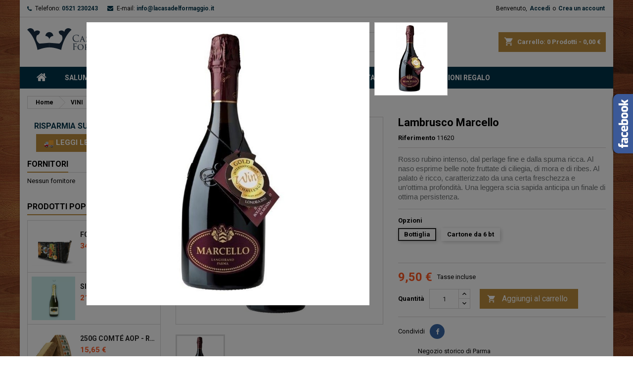

--- FILE ---
content_type: text/html; charset=utf-8
request_url: https://www.lacasadelformaggio.it/shop/vini/98-lambrusco-marcello-ariola.html
body_size: 26577
content:
<!doctype html>
<html lang="it">

  <head>
    
      
  <!-- Google Tag Manager -->
    <script>(function(w,d,s,l,i){w[l]=w[l]||[];w[l].push({'gtm.start':
    new Date().getTime(),event:'gtm.js'});var f=d.getElementsByTagName(s)[0],
    j=d.createElement(s),dl=l!='dataLayer'?'&l='+l:'';j.async=true;j.src=
    'https://www.googletagmanager.com/gtm.js?id='+i+dl;f.parentNode.insertBefore(j,f);
    })(window,document,'script','dataLayer','GTM-TB7NJWG');</script>
  <!-- End Google Tag Manager -->



  <meta charset="utf-8">


  <meta http-equiv="x-ua-compatible" content="ie=edge">



  <link rel="canonical" href="https://www.lacasadelformaggio.it/shop/vini/98-lambrusco-marcello-ariola.html">

  <title>Lambrusco Marcello di Ariola - La Casa del Formaggio a Parma</title>
  <meta name="description" content="Lambrusco Marcello: Pluripremiato lambrusco di Parma, un grande classico rivisitato in chiave moderna, ottimo con antipasti e secondi tradizionali come salumi, torta fritta e Parmigiano Reggiano.">
  <meta name="keywords" content="">
    


  <meta name="viewport" content="width=device-width, initial-scale=1">



  <link rel="icon" type="image/vnd.microsoft.icon" href="/shop/img/favicon.ico?1624090726">
  <link rel="shortcut icon" type="image/x-icon" href="/shop/img/favicon.ico?1624090726">



    <link rel="stylesheet" href="https://www.lacasadelformaggio.it/shop/themes/AngarTheme/assets/css/theme.css" type="text/css" media="all">
  <link rel="stylesheet" href="https://www.lacasadelformaggio.it/shop/themes/AngarTheme/assets/css/libs/jquery.bxslider.css" type="text/css" media="all">
  <link rel="stylesheet" href="https://www.lacasadelformaggio.it/shop/themes/AngarTheme/assets/css/font-awesome.css" type="text/css" media="all">
  <link rel="stylesheet" href="https://www.lacasadelformaggio.it/shop/themes/AngarTheme/assets/css/angartheme.css" type="text/css" media="all">
  <link rel="stylesheet" href="https://www.lacasadelformaggio.it/shop/themes/AngarTheme/assets/css/home_modyficators.css" type="text/css" media="all">
  <link rel="stylesheet" href="https://www.lacasadelformaggio.it/shop/themes/AngarTheme/assets/css/rwd.css" type="text/css" media="all">
  <link rel="stylesheet" href="https://www.lacasadelformaggio.it/shop/themes/AngarTheme/assets/css/black.css" type="text/css" media="all">
  <link rel="stylesheet" href="https://www.lacasadelformaggio.it/shop/modules/blockreassurance/views/dist/front.css" type="text/css" media="all">
  <link rel="stylesheet" href="https://www.lacasadelformaggio.it/shop/modules/ps_socialfollow/views/css/ps_socialfollow.css" type="text/css" media="all">
  <link rel="stylesheet" href="https://www.lacasadelformaggio.it/shop/modules/nexixpay/views/css/front.css" type="text/css" media="all">
  <link rel="stylesheet" href="https://www.lacasadelformaggio.it/shop/modules/angarcatproduct/views/css/at_catproduct.css" type="text/css" media="all">
  <link rel="stylesheet" href="https://www.lacasadelformaggio.it/shop/modules/angarcmsinfo/views/css/angarcmsinfo.css" type="text/css" media="all">
  <link rel="stylesheet" href="https://www.lacasadelformaggio.it/shop/modules/angarfacebook/views/css/angarfacebook.css" type="text/css" media="all">
  <link rel="stylesheet" href="https://www.lacasadelformaggio.it/shop/modules/angarparallax/views/css/at_parallax.css" type="text/css" media="all">
  <link rel="stylesheet" href="https://www.lacasadelformaggio.it/shop/modules/angarslider/views/css/angarslider.css" type="text/css" media="all">
  <link rel="stylesheet" href="https://www.lacasadelformaggio.it/shop/modules/staticblock/views/css/static-block-slider.css" type="text/css" media="all">
  <link rel="stylesheet" href="https://www.lacasadelformaggio.it/shop/modules/staticblock/views/css/staticblock.css" type="text/css" media="all">
  <link rel="stylesheet" href="https://www.lacasadelformaggio.it/shop/modules/staticblock/views/css/slick.css" type="text/css" media="all">
  <link rel="stylesheet" href="https://www.lacasadelformaggio.it/shop/modules/staticblock/views/css/slick-theme.css" type="text/css" media="all">
  <link rel="stylesheet" href="https://www.lacasadelformaggio.it/shop/modules/angarbanners/views/css/hooks.css" type="text/css" media="all">
  <link rel="stylesheet" href="https://www.lacasadelformaggio.it/shop/js/jquery/ui/themes/base/minified/jquery-ui.min.css" type="text/css" media="all">
  <link rel="stylesheet" href="https://www.lacasadelformaggio.it/shop/js/jquery/ui/themes/base/minified/jquery.ui.theme.min.css" type="text/css" media="all">
  <link rel="stylesheet" href="https://www.lacasadelformaggio.it/shop/themes/AngarTheme/assets/css/custom.css" type="text/css" media="all">


<link rel="stylesheet" href="https://fonts.googleapis.com/css?family=Roboto:400,700&amp;subset=latin,latin-ext" type="text/css" media="all" />


  

  <script type="text/javascript">
        var StaticSliders = [];
        var prestashop = {"cart":{"products":[],"totals":{"total":{"type":"total","label":"Totale","amount":0,"value":"0,00\u00a0\u20ac"},"total_including_tax":{"type":"total","label":"Totale (IVA incl.)","amount":0,"value":"0,00\u00a0\u20ac"},"total_excluding_tax":{"type":"total","label":"Totale (IVA escl.)","amount":0,"value":"0,00\u00a0\u20ac"}},"subtotals":{"products":{"type":"products","label":"Totale parziale","amount":0,"value":"0,00\u00a0\u20ac"},"discounts":null,"shipping":{"type":"shipping","label":"Spedizione","amount":0,"value":"Gratis"},"tax":null},"products_count":0,"summary_string":"0 articoli","vouchers":{"allowed":1,"added":[]},"discounts":[],"minimalPurchase":0,"minimalPurchaseRequired":""},"currency":{"name":"Euro","iso_code":"EUR","iso_code_num":"978","sign":"\u20ac"},"customer":{"lastname":null,"firstname":null,"email":null,"birthday":null,"newsletter":null,"newsletter_date_add":null,"optin":null,"website":null,"company":null,"siret":null,"ape":null,"is_logged":false,"gender":{"type":null,"name":null},"addresses":[]},"language":{"name":"Italiano (Italian)","iso_code":"it","locale":"it-IT","language_code":"it","is_rtl":"0","date_format_lite":"d\/m\/Y","date_format_full":"d\/m\/Y H:i:s","id":1},"page":{"title":"","canonical":null,"meta":{"title":"Lambrusco Marcello di Ariola - La Casa del Formaggio a Parma","description":"Lambrusco Marcello: Pluripremiato lambrusco di Parma, un grande classico rivisitato in chiave moderna, ottimo con antipasti e secondi tradizionali come salumi, torta fritta e Parmigiano Reggiano.","keywords":"","robots":"index"},"page_name":"product","body_classes":{"lang-it":true,"lang-rtl":false,"country-IT":true,"currency-EUR":true,"layout-left-column":true,"page-product":true,"tax-display-enabled":true,"product-id-98":true,"product-Lambrusco Marcello":true,"product-id-category-15":true,"product-id-manufacturer-0":true,"product-id-supplier-0":true,"product-available-for-order":true},"admin_notifications":[]},"shop":{"name":"CASA DEL FORMAGGIO - PARMA P.I: 00958250342","logo":"\/shop\/img\/casa-del-formaggio-parma-logo-1624089791.jpg","stores_icon":"\/shop\/img\/logo_stores.png","favicon":"\/shop\/img\/favicon.ico"},"urls":{"base_url":"https:\/\/www.lacasadelformaggio.it\/shop\/","current_url":"https:\/\/www.lacasadelformaggio.it\/shop\/vini\/98-lambrusco-marcello-ariola.html","shop_domain_url":"https:\/\/www.lacasadelformaggio.it","img_ps_url":"https:\/\/www.lacasadelformaggio.it\/shop\/img\/","img_cat_url":"https:\/\/www.lacasadelformaggio.it\/shop\/img\/c\/","img_lang_url":"https:\/\/www.lacasadelformaggio.it\/shop\/img\/l\/","img_prod_url":"https:\/\/www.lacasadelformaggio.it\/shop\/img\/p\/","img_manu_url":"https:\/\/www.lacasadelformaggio.it\/shop\/img\/m\/","img_sup_url":"https:\/\/www.lacasadelformaggio.it\/shop\/img\/su\/","img_ship_url":"https:\/\/www.lacasadelformaggio.it\/shop\/img\/s\/","img_store_url":"https:\/\/www.lacasadelformaggio.it\/shop\/img\/st\/","img_col_url":"https:\/\/www.lacasadelformaggio.it\/shop\/img\/co\/","img_url":"https:\/\/www.lacasadelformaggio.it\/shop\/themes\/AngarTheme\/assets\/img\/","css_url":"https:\/\/www.lacasadelformaggio.it\/shop\/themes\/AngarTheme\/assets\/css\/","js_url":"https:\/\/www.lacasadelformaggio.it\/shop\/themes\/AngarTheme\/assets\/js\/","pic_url":"https:\/\/www.lacasadelformaggio.it\/shop\/upload\/","pages":{"address":"https:\/\/www.lacasadelformaggio.it\/shop\/indirizzo","addresses":"https:\/\/www.lacasadelformaggio.it\/shop\/indirizzi","authentication":"https:\/\/www.lacasadelformaggio.it\/shop\/login","cart":"https:\/\/www.lacasadelformaggio.it\/shop\/carrello","category":"https:\/\/www.lacasadelformaggio.it\/shop\/index.php?controller=category","cms":"https:\/\/www.lacasadelformaggio.it\/shop\/index.php?controller=cms","contact":"https:\/\/www.lacasadelformaggio.it\/shop\/contattaci","discount":"https:\/\/www.lacasadelformaggio.it\/shop\/buoni-sconto","guest_tracking":"https:\/\/www.lacasadelformaggio.it\/shop\/tracciatura-ospite","history":"https:\/\/www.lacasadelformaggio.it\/shop\/cronologia-ordini","identity":"https:\/\/www.lacasadelformaggio.it\/shop\/dati-personali","index":"https:\/\/www.lacasadelformaggio.it\/shop\/","my_account":"https:\/\/www.lacasadelformaggio.it\/shop\/account","order_confirmation":"https:\/\/www.lacasadelformaggio.it\/shop\/conferma-ordine","order_detail":"https:\/\/www.lacasadelformaggio.it\/shop\/index.php?controller=order-detail","order_follow":"https:\/\/www.lacasadelformaggio.it\/shop\/segui-ordine","order":"https:\/\/www.lacasadelformaggio.it\/shop\/ordine","order_return":"https:\/\/www.lacasadelformaggio.it\/shop\/index.php?controller=order-return","order_slip":"https:\/\/www.lacasadelformaggio.it\/shop\/buono-ordine","pagenotfound":"https:\/\/www.lacasadelformaggio.it\/shop\/pagina-non-trovata","password":"https:\/\/www.lacasadelformaggio.it\/shop\/recupero-password","pdf_invoice":"https:\/\/www.lacasadelformaggio.it\/shop\/index.php?controller=pdf-invoice","pdf_order_return":"https:\/\/www.lacasadelformaggio.it\/shop\/index.php?controller=pdf-order-return","pdf_order_slip":"https:\/\/www.lacasadelformaggio.it\/shop\/index.php?controller=pdf-order-slip","prices_drop":"https:\/\/www.lacasadelformaggio.it\/shop\/offerte","product":"https:\/\/www.lacasadelformaggio.it\/shop\/index.php?controller=product","search":"https:\/\/www.lacasadelformaggio.it\/shop\/ricerca","sitemap":"https:\/\/www.lacasadelformaggio.it\/shop\/Mappa del sito","stores":"https:\/\/www.lacasadelformaggio.it\/shop\/negozi","supplier":"https:\/\/www.lacasadelformaggio.it\/shop\/fornitori","register":"https:\/\/www.lacasadelformaggio.it\/shop\/login?create_account=1","order_login":"https:\/\/www.lacasadelformaggio.it\/shop\/ordine?login=1"},"alternative_langs":{"it":"https:\/\/www.lacasadelformaggio.it\/shop\/vini\/98-lambrusco-marcello-ariola.html"},"theme_assets":"\/shop\/themes\/AngarTheme\/assets\/","actions":{"logout":"https:\/\/www.lacasadelformaggio.it\/shop\/?mylogout="},"no_picture_image":{"bySize":{"small_default":{"url":"https:\/\/www.lacasadelformaggio.it\/shop\/img\/p\/it-default-small_default.jpg","width":98,"height":98},"cart_default":{"url":"https:\/\/www.lacasadelformaggio.it\/shop\/img\/p\/it-default-cart_default.jpg","width":125,"height":125},"home_default":{"url":"https:\/\/www.lacasadelformaggio.it\/shop\/img\/p\/it-default-home_default.jpg","width":259,"height":259},"medium_default":{"url":"https:\/\/www.lacasadelformaggio.it\/shop\/img\/p\/it-default-medium_default.jpg","width":452,"height":452},"large_default":{"url":"https:\/\/www.lacasadelformaggio.it\/shop\/img\/p\/it-default-large_default.jpg","width":1500,"height":1500}},"small":{"url":"https:\/\/www.lacasadelformaggio.it\/shop\/img\/p\/it-default-small_default.jpg","width":98,"height":98},"medium":{"url":"https:\/\/www.lacasadelformaggio.it\/shop\/img\/p\/it-default-home_default.jpg","width":259,"height":259},"large":{"url":"https:\/\/www.lacasadelformaggio.it\/shop\/img\/p\/it-default-large_default.jpg","width":1500,"height":1500},"legend":""}},"configuration":{"display_taxes_label":true,"display_prices_tax_incl":true,"is_catalog":false,"show_prices":true,"opt_in":{"partner":false},"quantity_discount":{"type":"discount","label":"Sconto"},"voucher_enabled":1,"return_enabled":0},"field_required":[],"breadcrumb":{"links":[{"title":"Home","url":"https:\/\/www.lacasadelformaggio.it\/shop\/"},{"title":"VINI","url":"https:\/\/www.lacasadelformaggio.it\/shop\/15-vini"},{"title":"Lambrusco Marcello","url":"https:\/\/www.lacasadelformaggio.it\/shop\/vini\/98-lambrusco-marcello-ariola.html"}],"count":3},"link":{"protocol_link":"https:\/\/","protocol_content":"https:\/\/"},"time":1765025325,"static_token":"7450c9734f18462bd96be57de1135a7c","token":"59c7137ad54cbb52a29b84efaeabef3b"};
        var prestashopFacebookAjaxController = "https:\/\/www.lacasadelformaggio.it\/shop\/module\/ps_facebook\/Ajax";
        var psr_icon_color = "#F19D76";
        var sb_id_shop = 1;
        var static_blocks = [{"id_static_block":"1","id_static_block_template":"0","hook":"displayShoppingCart","editor":"2","status":"1","custom_css":"0","title_active":"0","position":"0","css":"","date_from":"0000-00-00 00:00:00","date_to":"0000-00-00 00:00:00","date_add":"2023-05-11 09:17:51","date_upd":"2025-10-03 10:06:30","id_lang":"1","block_title":"PROMEMORIA SPEDIZIONI","content":"<p style=\"margin-top:10px;margin-left:10px;margin-right:10px;text-align:center;font-size:18px;color:#003349;\"><strong> RISPARMIA SULLA SPEDIZIONE !<\/strong><\/p>\n<p style=\"margin-top:10px;text-align:center;\">\u00a0<a href=\"https:\/\/www.lacasadelformaggio.it\/shop\/content\/1-consegne-e-spedizioni\" style=\"margin-top:10px;text-align:center;background-color:#003349;color:#fff;font-size:17px;border:none;\" class=\"btn btn-default\"><img src=\"https:\/\/www.lacasadelformaggio.it\/shop\/img\/cms\/furgone.png\" alt=\"spedizioni\" width=\"20\" height=\"20\" \/> Leggi le condizioni <img src=\"https:\/\/www.lacasadelformaggio.it\/shop\/img\/cms\/furgone.png\" alt=\"spedizioni\" width=\"20\" height=\"20\" \/><\/a><\/p>\n<p><\/p>","id_group":"1","conditions":{"27":[{"id_static_block_html_rule_condition_group":"27","id_static_block":"1","id_static_block_html_rule_condition":"47","type":"carttotal","operator":"lessthan","value":"50"}]}},{"id_static_block":"2","id_static_block_template":"0","hook":"leftColumn","editor":"2","status":"1","custom_css":"0","title_active":"0","position":"1","css":"","date_from":"0000-00-00 00:00:00","date_to":"0000-00-00 00:00:00","date_add":"2023-05-11 17:42:29","date_upd":"2023-05-11 17:48:17","id_lang":"1","block_title":"PROMEMORIA SPEDIZIONI BARRA SX","content":"<p style=\"text-align:center;font-size:16px;color:#003349;margin:10px 10px -13px 10px;\"><strong> RISPARMIA SULLA SPEDIZIONE !<\/strong><\/p>\n<p style=\"margin-top:10px;text-align:center;\">\u00a0<a href=\"https:\/\/www.lacasadelformaggio.it\/shop\/content\/1-consegne-e-spedizioni\" style=\"margin-top:10px;text-align:center;background-color:#bc8c3d;color:#fff;font-size:15px;border:none;\" class=\"btn btn-default\"><img src=\"https:\/\/www.lacasadelformaggio.it\/shop\/img\/cms\/furgone.png\" alt=\"spedizioni\" width=\"20\" height=\"20\" \/> Leggi le condizioni <img src=\"https:\/\/www.lacasadelformaggio.it\/shop\/img\/cms\/furgone.png\" alt=\"spedizioni\" width=\"20\" height=\"20\" \/><\/a><\/p>\n<p><\/p>","id_group":"1","conditions":[]}];
      </script>



  
<style>
body {
background-color: #ffffff;
font-family: "Roboto", Arial, Helvetica, sans-serif;
}

.products .product-miniature .product-title {
height: 48px;
}

.products .product-miniature .product-title a {
font-size: 14px;
line-height: 17px;
}

#content-wrapper .products .product-miniature .product-desc {
height: 36px;
}

@media (min-width: 991px) {
#home_categories ul li .cat-container {
min-height: 49px;
}
}

@media (min-width: 768px) {
a#_desktop_logo {
padding-top: 22px;
padding-bottom: 0px;
}
}

nav.header-nav {
background: #ffffff;
}

nav.header-nav,
.header_sep2 #contact-link span.shop-phone,
.header_sep2 #contact-link span.shop-phone.shop-tel,
.header_sep2 #contact-link span.shop-phone:last-child,
.header_sep2 .lang_currency_top,
.header_sep2 .lang_currency_top:last-child,
.header_sep2 #_desktop_currency_selector,
.header_sep2 #_desktop_language_selector,
.header_sep2 #_desktop_user_info {
border-color: #d6d4d4;
}

#contact-link,
#contact-link a,
.lang_currency_top span.lang_currency_text,
.lang_currency_top .dropdown i.expand-more,
nav.header-nav .user-info span,
nav.header-nav .user-info a.logout,
#languages-block-top div.current,
nav.header-nav a{
color: #000000;
}

#contact-link span.shop-phone strong,
#contact-link span.shop-phone strong a,
.lang_currency_top span.expand-more,
nav.header-nav .user-info a.account {
color: #003349;
}

#contact-link span.shop-phone i {
color: #003349;
}

.header-top {
background: #ffffff;
}

div#search_widget form button[type=submit] {
background: #bc8c3d;
color: #ffffff;
}

div#search_widget form button[type=submit]:hover {
background: #bc8c3d;
color: #ffffff;
}


#header div#_desktop_cart .blockcart .header {
background: #bc8c3d;
}

#header div#_desktop_cart .blockcart .header a.cart_link {
color: #ffffff;
}


#homepage-slider .bx-wrapper .bx-pager.bx-default-pager a:hover,
#homepage-slider .bx-wrapper .bx-pager.bx-default-pager a.active{
background: #bc8c3d;
}

div#rwd_menu {
background: #003349;
}

div#rwd_menu,
div#rwd_menu a {
color: #ffffff;
}

div#rwd_menu,
div#rwd_menu .rwd_menu_item,
div#rwd_menu .rwd_menu_item:first-child {
border-color: #003349;
}

div#rwd_menu .rwd_menu_item:hover,
div#rwd_menu .rwd_menu_item:focus,
div#rwd_menu .rwd_menu_item a:hover,
div#rwd_menu .rwd_menu_item a:focus {
color: #ffffff;
background: #bc8c3d;
}

#mobile_top_menu_wrapper2 .top-menu li a:hover,
.rwd_menu_open ul.user_info li a:hover {
background: #bc8c3d;
color: #ffffff;
}

#_desktop_top_menu{
background: #003349;
}

#_desktop_top_menu,
#_desktop_top_menu > ul > li,
.menu_sep1 #_desktop_top_menu > ul > li,
.menu_sep1 #_desktop_top_menu > ul > li:last-child,
.menu_sep2 #_desktop_top_menu,
.menu_sep2 #_desktop_top_menu > ul > li,
.menu_sep2 #_desktop_top_menu > ul > li:last-child,
.menu_sep3 #_desktop_top_menu,
.menu_sep4 #_desktop_top_menu,
.menu_sep5 #_desktop_top_menu,
.menu_sep6 #_desktop_top_menu {
border-color: #003349;
}

#_desktop_top_menu > ul > li > a {
color: #ffffff;
}

#_desktop_top_menu > ul > li:hover > a {
color: #ffffff;
background: #bc8c3d;
}

.submenu1 #_desktop_top_menu .popover.sub-menu ul.top-menu li a:hover {
background: #bc8c3d;
color: #ffffff;
}

#home_categories .homecat_title span {
border-color: #bc8c3d;
}

#home_categories ul li .homecat_name span {
background: #bc8c3d;
}

#home_categories ul li a.view_more {
background: #bc8c3d;
color: #ffffff;
border-color: #bc8c3d;
}

#home_categories ul li a.view_more:hover {
background: #1b1a1b;
color: #ffffff;
border-color: #1b1a1b;
}

.columns .text-uppercase a,
.columns .text-uppercase span,
.columns div#_desktop_cart .cart_index_title a,
#home_man_product .catprod_title a span {
border-color: #bc8c3d;
}

#index .tabs ul.nav-tabs li.nav-item a.active,
#index .tabs ul.nav-tabs li.nav-item a:hover,
.index_title a,
.index_title span {
border-color: #bc8c3d;
}

a.product-flags-plist span.product-flag.new,
#home_cat_product a.product-flags-plist span.product-flag.new,
#product #content .product-flags li,
#product #content .product-flags .product-flag.new {
background: #154087;
}

.products .product-miniature .product-title a,
#home_cat_product ul li .right-block .name_block a {
color: #282828;
}

.products .product-miniature span.price,
#home_cat_product ul li .product-price-and-shipping .price,
.ui-widget .search_right span.search_price {
color: #ff5722;
}

.button-container .add-to-cart:hover,
#subcart .cart-buttons .viewcart:hover {
background: #bc8c3d;
color: #ffffff;
border-color: #bc8c3d;
}

.button-container .add-to-cart,
.button-container .add-to-cart:disabled,
#subcart .cart-buttons .viewcart {
background: #ffffff;
color: #1b1b1b;
border-color: #d6d4d4;
}

#home_cat_product .catprod_title span {
border-color: #bc8c3d;
}

#home_man .man_title span {
border-color: #bc8c3d;
}

div#angarinfo_block .icon_cms {
color: #bc8c3d;
}

.footer-container {
background: #003349;
}

.footer-container,
.footer-container .h3,
.footer-container .links .title,
.row.social_footer {
border-color: #363636;
}

.footer-container .h3 span,
.footer-container .h3 a,
.footer-container .links .title span.h3,
.footer-container .links .title a.h3 {
border-color: #bc8c3d;
}

.footer-container,
.footer-container .h3,
.footer-container .links .title .h3,
.footer-container a,
.footer-container li a,
.footer-container .links ul>li a {
color: #ffffff;
}

.block_newsletter .btn-newsletter {
background: #bc8c3d;
color: #ffffff;
}

.block_newsletter .btn-newsletter:hover {
background: #bc8c3d;
color: #ffffff;
}

.footer-container .bottom-footer {
background: #002536;
border-color: #363636;
color: #ffffff;
}

.product-prices .current-price span.price {
color: #ff5722;
}

.product-add-to-cart button.btn.add-to-cart:hover {
background: #282828;
color: #ffffff;
border-color: #282828;
}

.product-add-to-cart button.btn.add-to-cart,
.product-add-to-cart button.btn.add-to-cart:disabled {
background: #bc8c3d;
color: #ffffff;
border-color: #bc8c3d;
}

#product .tabs ul.nav-tabs li.nav-item a.active,
#product .tabs ul.nav-tabs li.nav-item a:hover,
#product .index_title span,
.page-product-heading span,
body #product-comments-list-header .comments-nb {
border-color: #bc8c3d;
}

.btn-primary:hover {
background: #bc8c3d;
color: #ffffff;
border-color: #a87e36;
}

.btn-primary,
.btn-primary.disabled,
.btn-primary:disabled,
.btn-primary.disabled:hover {
background: #bc8c3d;
color: #ffffff;
border-color: #bc8c3d;
}

.btn-secondary:hover {
background: #eeeeee;
color: #000000;
border-color: #d8d8d8;
}

.btn-secondary,
.btn-secondary.disabled,
.btn-secondary:disabled,
.btn-secondary.disabled:hover {
background: #f6f6f6;
color: #000000;
border-color: #d8d8d8;
}

.form-control:focus, .input-group.focus {
border-color: #dbdbdb;;
outline-color: #dbdbdb;;
}

body .pagination .page-list .current a,
body .pagination .page-list a:hover,
body .pagination .page-list .current a.disabled,
body .pagination .page-list .current a.disabled:hover {
color: #bc8c3d;
}

.page-my-account #content .links a:hover i {
color: #bc8c3d;
}

#scroll_top {
background: #bc8c3d;
color: #ffffff;
}

#scroll_top:hover,
#scroll_top:focus {
background: #1b1a1b;
color: #ffffff;
}

</style><!-- Facebook Pixel Code -->

<script>
    !function(f,b,e,v,n,t,s)
    {if(f.fbq)return;n=f.fbq=function(){n.callMethod? n.callMethod.apply(n,arguments):n.queue.push(arguments)};
    if(!f._fbq)f._fbq=n;n.push=n;n.loaded=!0;n.version='2.0';n.agent='plprestashop-download'; // n.agent to keep because of partnership
    n.queue=[];t=b.createElement(e);t.async=!0;
    t.src=v;s=b.getElementsByTagName(e)[0];
    s.parentNode.insertBefore(t,s)}(window, document,'script', 'https://connect.facebook.net/en_US/fbevents.js');

    // Allow third-party modules to disable Pixel
    fbq('consent', !!window.doNotConsentToPixel ? 'revoke' : 'grant');

            fbq('init', '305903044927388', {"ct":null,"country":null,"zp":null,"ph":null,"gender":null,"fn":null,"ln":null,"em":null,"bd":null,"st":null});
        
    fbq('track', 'PageView');
</script>

<noscript>
    <img height="1" width="1" style="display:none" src="https://www.facebook.com/tr?id=305903044927388&ev=PageView&noscript=1"/>
</noscript>

<!-- End Facebook Pixel Code -->

<!-- Set Facebook Pixel Product Export -->
        <meta property="og:type" content="product">
      <meta property="og:url" content="https://www.lacasadelformaggio.it/shop/vini/98-lambrusco-marcello-ariola.html">
      <meta property="og:title" content="Lambrusco Marcello di Ariola - La Casa del Formaggio a Parma">
      <meta property="og:site_name" content="CASA DEL FORMAGGIO - PARMA P.I: 00958250342">
      <meta property="og:description" content="Lambrusco Marcello: Pluripremiato lambrusco di Parma, un grande classico rivisitato in chiave moderna, ottimo con antipasti e secondi tradizionali come salumi, torta fritta e Parmigiano Reggiano.">
      <meta property="og:image" content="https://www.lacasadelformaggio.it/shop/143-large_default/lambrusco-marcello-ariola.jpg">
                <meta property="product:pretax_price:amount" content="7.786885">
          <meta property="product:pretax_price:currency" content="EUR">
          <meta property="product:price:amount" content="9.5">
          <meta property="product:price:currency" content="EUR">
                        <meta property="product:availability" content="in stock">
      <meta property="product:condition" content="new">
      <meta property="product:retailer_item_id" content="98-169">
      <meta property="product:item_group_id" content="98">
      <meta property="product:category" content=""/>
  <!-- END OF Set Facebook Pixel Product Export -->
    
        <script>
            fbq(
                'track',
                'ViewContent',
                {"currency":"eur","content_ids":["98-169"],"contents":[{"id":"98-169","title":"Lambrusco Marcello","category":"Home > VINI","item_price":7.786885,"brand":null}],"content_type":"product","value":7.786885},
                {"eventID":"ViewContent_1765025325_6934262dec4a85.26249919"}
            );
        </script>
    
  <script async src="https://www.googletagmanager.com/gtag/js?id=G-SNYYDHL4BF"></script>
  <script>
    window.dataLayer = window.dataLayer || [];
    function gtag(){dataLayer.push(arguments);}
    gtag('js', new Date());
    gtag(
      'config',
      'G-SNYYDHL4BF',
      {
        'debug_mode':false
                              }
    );
  </script>

 <script type="text/javascript">
          document.addEventListener('DOMContentLoaded', function() {
        $('article[data-id-product="20"] a.quick-view').on(
                "click",
                function() {
                    gtag("event", "select_item", {"send_to":"G-SNYYDHL4BF","items":{"item_id":20,"item_name":"250g Brie de Meaux Fermier AOP","quantity":1,"price":13.25,"currency":"EUR","index":0,"item_brand":"Casa Del Formaggio - Parma","item_category":"formaggi","item_list_id":"product","item_variant":""}})
                });$('article[data-id-product="21"] a.quick-view').on(
                "click",
                function() {
                    gtag("event", "select_item", {"send_to":"G-SNYYDHL4BF","items":{"item_id":21,"item_name":"250g Brie dolce","quantity":1,"price":5.25,"currency":"EUR","index":1,"item_brand":"Casa Del Formaggio - Parma","item_category":"formaggi","item_list_id":"product","item_variant":""}})
                });$('article[data-id-product="22"] a.quick-view').on(
                "click",
                function() {
                    gtag("event", "select_item", {"send_to":"G-SNYYDHL4BF","items":{"item_id":22,"item_name":"Camembert","quantity":1,"price":11.9,"currency":"EUR","index":2,"item_brand":"Casa Del Formaggio - Parma","item_category":"formaggi","item_list_id":"product","item_variant":""}})
                });$('article[data-id-product="24"] a.quick-view').on(
                "click",
                function() {
                    gtag("event", "select_item", {"send_to":"G-SNYYDHL4BF","items":{"item_id":24,"item_name":"250g Comté DOP 24 mesi","quantity":1,"price":11.5,"currency":"EUR","index":3,"item_brand":"Casa Del Formaggio - Parma","item_category":"formaggi","item_list_id":"product","item_variant":""}})
                });$('article[data-id-product="25"] a.quick-view').on(
                "click",
                function() {
                    gtag("event", "select_item", {"send_to":"G-SNYYDHL4BF","items":{"item_id":25,"item_name":"Epoisses AOP","quantity":1,"price":18,"currency":"EUR","index":4,"item_brand":"Casa Del Formaggio - Parma","item_category":"formaggi","item_list_id":"product","item_variant":""}})
                });$('article[data-id-product="27"] a.quick-view').on(
                "click",
                function() {
                    gtag("event", "select_item", {"send_to":"G-SNYYDHL4BF","items":{"item_id":27,"item_name":"Chablis","quantity":1,"price":15,"currency":"EUR","index":5,"item_brand":"Casa Del Formaggio - Parma","item_category":"formaggi","item_list_id":"product","item_variant":""}})
                });$('article[data-id-product="28"] a.quick-view').on(
                "click",
                function() {
                    gtag("event", "select_item", {"send_to":"G-SNYYDHL4BF","items":{"item_id":28,"item_name":"Langres AOP","quantity":1,"price":14,"currency":"EUR","index":6,"item_brand":"Casa Del Formaggio - Parma","item_category":"formaggi","item_list_id":"product","item_variant":""}})
                });$('article[data-id-product="29"] a.quick-view').on(
                "click",
                function() {
                    gtag("event", "select_item", {"send_to":"G-SNYYDHL4BF","items":{"item_id":29,"item_name":"250g Rochebaron","quantity":1,"price":13.25,"currency":"EUR","index":7,"item_brand":"Casa Del Formaggio - Parma","item_category":"formaggi","item_list_id":"product","item_variant":""}})
                });
      });
    </script>
<script type="text/javascript" src="https://ajax.googleapis.com/ajax/libs/jquery/3.6.1/jquery.min.js"></script><script type="text/javascript">
$(document).ready(function() {
	$('.static_block_content').each(function() {
		var ids = $(this).attr('id').split('_');
		var id_static_block = ids[1];
		if (typeof static_blocks !== 'undefined' && static_blocks.length) {
			for (var i = 0; i < static_blocks.length; i++) {
				if (id_static_block == parseInt(static_blocks[i].id_static_block)) {
					if (parseInt(static_blocks[i].id_static_block_template) && static_blocks[i].template) {
						$(this).html(static_blocks[i].template);
					} else {
						$(this).html(static_blocks[i].content);
					}
				}
			}
		}
	});
});
</script>




    
  <meta property="og:type" content="product">
  <meta property="og:url" content="https://www.lacasadelformaggio.it/shop/vini/98-lambrusco-marcello-ariola.html">
  <meta property="og:title" content="Lambrusco Marcello di Ariola - La Casa del Formaggio a Parma">
  <meta property="og:site_name" content="CASA DEL FORMAGGIO - PARMA P.I: 00958250342">
  <meta property="og:description" content="Lambrusco Marcello: Pluripremiato lambrusco di Parma, un grande classico rivisitato in chiave moderna, ottimo con antipasti e secondi tradizionali come salumi, torta fritta e Parmigiano Reggiano.">
  <meta property="og:image" content="https://www.lacasadelformaggio.it/shop/143-large_default/lambrusco-marcello-ariola.jpg">
    <meta property="product:pretax_price:amount" content="7.786885">
  <meta property="product:pretax_price:currency" content="EUR">
  <meta property="product:price:amount" content="9.5">
  <meta property="product:price:currency" content="EUR">
    
  </head>

  <body id="product" class="lang-it country-it currency-eur layout-left-column page-product tax-display-enabled product-id-98 product-lambrusco-marcello product-id-category-15 product-id-manufacturer-0 product-id-supplier-0 product-available-for-order  ps_176
	texture01 #ffffff bg_attatchment_fixed bg_position_tl bg_repeat_no bg_size_cover slider_position_column slider_controls_white banners_top2 banners_top_tablets2 banners_top_phones1 banners_bottom3 banners_bottom_tablets3 banners_bottom_phones1 submenu1 pl_1col_qty_5 pl_2col_qty_4 pl_3col_qty_3 pl_1col_qty_bigtablets_4 pl_2col_qty_bigtablets_3 pl_3col_qty_bigtablets_2 pl_1col_qty_tablets_3 pl_1col_qty_phones_1 home_tabs1 pl_border_type2 48 14 17 pl_button_icon_no pl_button_qty2 pl_desc_no pl_reviews_no pl_availability_yes  hide_reference_no hide_reassurance_yes product_tabs1    menu_sep1 header_sep1 slider_boxed feat_cat_style2 feat_cat4 feat_cat_bigtablets2 feat_cat_tablets3 feat_cat_phones0 all_products_yes pl_colors_yes newsletter_info_yes stickycart_yes stickymenu_yes homeicon_no pl_man_yes product_hide_man_no  pl_ref_yes  mainfont_Roboto bg_white standard_carusele not_logged ">

    
      
    

    <main>
      
              

      <header id="header">
        
          


  <div class="header-banner">
    
  </div>



  <nav class="header-nav">
    <div class="container">
      <div class="row">
          <div class="col-md-12 col-xs-12">
            <div id="_desktop_contact_link">
  <div id="contact-link">

			<span class="shop-phone contact_link">
			<a href="https://www.lacasadelformaggio.it/shop/contattaci">Contatto</a>
		</span>
	
			<span class="shop-phone shop-tel">
			<i class="fa fa-phone"></i>
			<span class="shop-phone_text">Telefono:</span>
			<strong>0521 230243</strong>
		</span>
	
			<span class="shop-phone shop-email">
			<i class="fa fa-envelope"></i>
			<span class="shop-phone_text">E-mail:</span>
			<strong><a href="&#109;&#97;&#105;&#108;&#116;&#111;&#58;%69%6e%66%6f@%6c%61%63%61%73%61%64%65%6c%66%6f%72%6d%61%67%67%69%6f.%69%74" >&#x69;&#x6e;&#x66;&#x6f;&#x40;&#x6c;&#x61;&#x63;&#x61;&#x73;&#x61;&#x64;&#x65;&#x6c;&#x66;&#x6f;&#x72;&#x6d;&#x61;&#x67;&#x67;&#x69;&#x6f;&#x2e;&#x69;&#x74;</a></strong>
		</span>
	
  </div>
</div>


            <div id="_desktop_user_info">
  <div class="user-info">


	<ul class="user_info hidden-md-up">

		
			<li><a href="https://www.lacasadelformaggio.it/shop/account" title="Accedi al tuo account cliente" rel="nofollow">Accedi</a></li>
			<li><a href="https://www.lacasadelformaggio.it/shop/login?create_account=1" title="Accedi al tuo account cliente" rel="nofollow">Crea un account</a></li>

		
	</ul>


	<div class="hidden-sm-down">
		<span class="welcome">Benvenuto,</span>
					<a class="account" href="https://www.lacasadelformaggio.it/shop/account" title="Accedi al tuo account cliente" rel="nofollow">Accedi</a>

			<span class="or">o</span>

			<a class="account" href="https://www.lacasadelformaggio.it/shop/login?create_account=1" title="Accedi al tuo account cliente" rel="nofollow">Crea un account</a>
			</div>


  </div>
</div>
          </div>
      </div>
    </div>
  </nav>



  <div class="header-top">
    <div class="container">
	  <div class="row">
		<a href="https://www.lacasadelformaggio.it/shop/" class="col-md-4 hidden-sm-down2" id="_desktop_logo">
			<img class="logo img-responsive" src="/shop/img/casa-del-formaggio-parma-logo-1624089791.jpg" alt="CASA DEL FORMAGGIO - PARMA P.I: 00958250342">
		</a>
		
<div id="_desktop_cart">

	<div class="cart_top">

		<div class="blockcart cart-preview inactive" data-refresh-url="//www.lacasadelformaggio.it/shop/module/ps_shoppingcart/ajax">
			<div class="header">
			
				<div class="cart_index_title">
					<a class="cart_link" rel="nofollow" href="//www.lacasadelformaggio.it/shop/carrello?action=show">
						<i class="material-icons shopping-cart">shopping_cart</i>
						<span class="hidden-sm-down cart_title">Carrello:</span>
						<span class="cart-products-count">
							0<span> Prodotti - 0,00 €</span>
						</span>
					</a>
				</div>


				<div id="subcart">

					<ul class="cart_products">

											<li>Non ci sono più articoli nel tuo carrello</li>
					
										</ul>

					<ul class="cart-subtotals">

				
						<li>
							<span class="text">Spedizione</span>
							<span class="value">Gratis</span>
							<span class="clearfix"></span>
						</li>

						<li>
							<span class="text">Totale</span>
							<span class="value">0,00 €</span>
							<span class="clearfix"></span>
						</li>

					</ul>

					<div class="cart-buttons">
						<a class="btn btn-primary viewcart" href="//www.lacasadelformaggio.it/shop/carrello?action=show">Pagamento <i class="material-icons">&#xE315;</i></a>
											</div>

				</div>

			</div>
		</div>

	</div>

</div>


<!-- Block search module TOP -->
<div id="_desktop_search_widget" class="col-lg-4 col-md-4 col-sm-12 search-widget hidden-sm-down ">
	<div id="search_widget" data-search-controller-url="//www.lacasadelformaggio.it/shop/ricerca">
		<form method="get" action="//www.lacasadelformaggio.it/shop/ricerca">
			<input type="hidden" name="controller" value="search">
			<input type="text" name="s" value="" placeholder="Cerca nel catalogo" aria-label="Cerca">
			<button type="submit">
				<i class="material-icons search">&#xE8B6;</i>
				<span class="hidden-xl-down">Cerca</span>
			</button>
		</form>
	</div>
</div>
<!-- /Block search module TOP -->

		<div class="clearfix"></div>
	  </div>
    </div>

	<div id="rwd_menu" class="hidden-md-up">
		<div class="container">
			<div id="menu-icon2" class="rwd_menu_item"><i class="material-icons d-inline">&#xE5D2;</i></div>
			<div id="search-icon" class="rwd_menu_item"><i class="material-icons search">&#xE8B6;</i></div>
			<div id="user-icon" class="rwd_menu_item"><i class="material-icons logged">&#xE7FF;</i></div>
			<div id="_mobile_cart" class="rwd_menu_item"></div>
		</div>
		<div class="clearfix"></div>
	</div>

	<div class="container">
		<div id="mobile_top_menu_wrapper2" class="rwd_menu_open hidden-md-up" style="display:none;">
			<div class="js-top-menu mobile" id="_mobile_top_menu"></div>
		</div>

		<div id="mobile_search_wrapper" class="rwd_menu_open hidden-md-up" style="display:none;">
			<div id="_mobile_search_widget"></div>
		</div>

		<div id="mobile_user_wrapper" class="rwd_menu_open hidden-md-up" style="display:none;">
			<div id="_mobile_user_info"></div>
		</div>
	</div>
  </div>
  

<div class="menu js-top-menu position-static hidden-sm-down" id="_desktop_top_menu">
    
          <ul class="top-menu container" id="top-menu" data-depth="0">

					<li class="home_icon"><a href="https://www.lacasadelformaggio.it/shop/"><i class="icon-home"></i><span>Home</span></a></li>
		
                    <li class="category" id="category-10">
                          <a
                class="dropdown-item sf-with-ul"
                href="https://www.lacasadelformaggio.it/shop/10-salumi" data-depth="0"
                              >
                                                                      <span class="float-xs-right hidden-md-up">
                    <span data-target="#top_sub_menu_35576" data-toggle="collapse" class="navbar-toggler collapse-icons">
                      <i class="material-icons add">&#xE313;</i>
                      <i class="material-icons remove">&#xE316;</i>
                    </span>
                  </span>
                                SALUMI
              </a>
                            <div  class="popover sub-menu js-sub-menu collapse" id="top_sub_menu_35576">
                
          <ul class="top-menu container"  data-depth="1">

		
                    <li class="category" id="category-33">
                          <a
                class="dropdown-item dropdown-submenu"
                href="https://www.lacasadelformaggio.it/shop/33-affettati" data-depth="1"
                              >
                                AFFETTATI
              </a>
                          </li>
                    <li class="category" id="category-35">
                          <a
                class="dropdown-item dropdown-submenu"
                href="https://www.lacasadelformaggio.it/shop/35-salume-tranci" data-depth="1"
                              >
                                INTERI E TRANCI
              </a>
                          </li>
              </ul>
    
              </div>
                          </li>
                    <li class="category" id="category-11">
                          <a
                class="dropdown-item sf-with-ul"
                href="https://www.lacasadelformaggio.it/shop/11-formaggi" data-depth="0"
                              >
                                                                      <span class="float-xs-right hidden-md-up">
                    <span data-target="#top_sub_menu_63556" data-toggle="collapse" class="navbar-toggler collapse-icons">
                      <i class="material-icons add">&#xE313;</i>
                      <i class="material-icons remove">&#xE316;</i>
                    </span>
                  </span>
                                FORMAGGI
              </a>
                            <div  class="popover sub-menu js-sub-menu collapse" id="top_sub_menu_63556">
                
          <ul class="top-menu container"  data-depth="1">

		
                    <li class="category" id="category-16">
                          <a
                class="dropdown-item dropdown-submenu"
                href="https://www.lacasadelformaggio.it/shop/16-formaggi-italiani" data-depth="1"
                              >
                                FORMAGGI ITALIANI
              </a>
                          </li>
                    <li class="category" id="category-17">
                          <a
                class="dropdown-item dropdown-submenu"
                href="https://www.lacasadelformaggio.it/shop/17-formaggi-francesi" data-depth="1"
                              >
                                FORMAGGI FRANCESI
              </a>
                          </li>
                    <li class="category" id="category-18">
                          <a
                class="dropdown-item dropdown-submenu"
                href="https://www.lacasadelformaggio.it/shop/18-formaggi-inglesi" data-depth="1"
                              >
                                FORMAGGI INGLESI
              </a>
                          </li>
                    <li class="category" id="category-23">
                          <a
                class="dropdown-item dropdown-submenu"
                href="https://www.lacasadelformaggio.it/shop/23-formaggi-svizzeri" data-depth="1"
                              >
                                FORMAGGI SVIZZERI
              </a>
                          </li>
                    <li class="category" id="category-42">
                          <a
                class="dropdown-item dropdown-submenu"
                href="https://www.lacasadelformaggio.it/shop/42-tagliere" data-depth="1"
                              >
                                TAGLIERE
              </a>
                          </li>
                    <li class="category" id="category-52">
                          <a
                class="dropdown-item dropdown-submenu"
                href="https://www.lacasadelformaggio.it/shop/52-formaggi-dal-mondo-" data-depth="1"
                              >
                                FORMAGGI DAL MONDO
              </a>
                          </li>
              </ul>
    
              </div>
                          </li>
                    <li class="category" id="category-13">
                          <a
                class="dropdown-item"
                href="https://www.lacasadelformaggio.it/shop/13-pasta-fresca" data-depth="0"
                              >
                                PASTA FRESCA
              </a>
                          </li>
                    <li class="category" id="category-14">
                          <a
                class="dropdown-item sf-with-ul"
                href="https://www.lacasadelformaggio.it/shop/14-specialita" data-depth="0"
                              >
                                                                      <span class="float-xs-right hidden-md-up">
                    <span data-target="#top_sub_menu_7505" data-toggle="collapse" class="navbar-toggler collapse-icons">
                      <i class="material-icons add">&#xE313;</i>
                      <i class="material-icons remove">&#xE316;</i>
                    </span>
                  </span>
                                SPECIALITA&#039;
              </a>
                            <div  class="popover sub-menu js-sub-menu collapse" id="top_sub_menu_7505">
                
          <ul class="top-menu container"  data-depth="1">

		
                    <li class="category" id="category-37">
                          <a
                class="dropdown-item dropdown-submenu"
                href="https://www.lacasadelformaggio.it/shop/37-tonno-e-ittico" data-depth="1"
                              >
                                TONNO E ITTICO
              </a>
                          </li>
                    <li class="category" id="category-38">
                          <a
                class="dropdown-item dropdown-submenu"
                href="https://www.lacasadelformaggio.it/shop/38-acciughe" data-depth="1"
                              >
                                ACCIUGHE
              </a>
                          </li>
                    <li class="category" id="category-39">
                          <a
                class="dropdown-item dropdown-submenu"
                href="https://www.lacasadelformaggio.it/shop/39-sottoli" data-depth="1"
                              >
                                SOTTOLI
              </a>
                          </li>
                    <li class="category" id="category-40">
                          <a
                class="dropdown-item dropdown-submenu"
                href="https://www.lacasadelformaggio.it/shop/40-miele-e-confetture" data-depth="1"
                              >
                                MIELE E CONFETTURE
              </a>
                          </li>
                    <li class="category" id="category-31">
                          <a
                class="dropdown-item dropdown-submenu"
                href="https://www.lacasadelformaggio.it/shop/31-aceto" data-depth="1"
                              >
                                ACETO
              </a>
                          </li>
                    <li class="category" id="category-43">
                          <a
                class="dropdown-item dropdown-submenu"
                href="https://www.lacasadelformaggio.it/shop/43-olio" data-depth="1"
                              >
                                OLIO
              </a>
                          </li>
                    <li class="category" id="category-44">
                          <a
                class="dropdown-item dropdown-submenu"
                href="https://www.lacasadelformaggio.it/shop/44-riso" data-depth="1"
                              >
                                RISO
              </a>
                          </li>
                    <li class="category" id="category-48">
                          <a
                class="dropdown-item dropdown-submenu"
                href="https://www.lacasadelformaggio.it/shop/48-aromi-e-spezie" data-depth="1"
                              >
                                AROMI E SPEZIE
              </a>
                          </li>
                    <li class="category" id="category-49">
                          <a
                class="dropdown-item dropdown-submenu"
                href="https://www.lacasadelformaggio.it/shop/49-funghi-e-tartufi" data-depth="1"
                              >
                                FUNGHI E TARTUFI
              </a>
                          </li>
                    <li class="category" id="category-50">
                          <a
                class="dropdown-item dropdown-submenu"
                href="https://www.lacasadelformaggio.it/shop/50-caffe-" data-depth="1"
                              >
                                CAFFE&#039;
              </a>
                          </li>
                    <li class="category" id="category-53">
                          <a
                class="dropdown-item dropdown-submenu"
                href="https://www.lacasadelformaggio.it/shop/53-liquori" data-depth="1"
                              >
                                LIQUORI
              </a>
                          </li>
              </ul>
    
              </div>
                          </li>
                    <li class="category" id="category-36">
                          <a
                class="dropdown-item"
                href="https://www.lacasadelformaggio.it/shop/36-dolci" data-depth="0"
                              >
                                DOLCI
              </a>
                          </li>
                    <li class="category" id="category-15">
                          <a
                class="dropdown-item sf-with-ul"
                href="https://www.lacasadelformaggio.it/shop/15-vini" data-depth="0"
                              >
                                                                      <span class="float-xs-right hidden-md-up">
                    <span data-target="#top_sub_menu_74721" data-toggle="collapse" class="navbar-toggler collapse-icons">
                      <i class="material-icons add">&#xE313;</i>
                      <i class="material-icons remove">&#xE316;</i>
                    </span>
                  </span>
                                VINI
              </a>
                            <div  class="popover sub-menu js-sub-menu collapse" id="top_sub_menu_74721">
                
          <ul class="top-menu container"  data-depth="1">

		
                    <li class="category" id="category-19">
                          <a
                class="dropdown-item dropdown-submenu"
                href="https://www.lacasadelformaggio.it/shop/19-vini-italiani" data-depth="1"
                              >
                                VINI ITALIANI
              </a>
                          </li>
                    <li class="category" id="category-20">
                          <a
                class="dropdown-item dropdown-submenu"
                href="https://www.lacasadelformaggio.it/shop/20-vini-francesi" data-depth="1"
                              >
                                VINI FRANCESI
              </a>
                          </li>
              </ul>
    
              </div>
                          </li>
                    <li class="category" id="category-45">
                          <a
                class="dropdown-item"
                href="https://www.lacasadelformaggio.it/shop/45-stagionali" data-depth="0"
                              >
                                STAGIONALI
              </a>
                          </li>
                    <li class="category" id="category-54">
                          <a
                class="dropdown-item"
                href="https://www.lacasadelformaggio.it/shop/54-confezioni-regalo" data-depth="0"
                              >
                                CONFEZIONI REGALO
              </a>
                          </li>
              </ul>
    
    <div class="clearfix"></div>
</div>


        
      </header>

      
        
<aside id="notifications">
  <div class="container">
    
    
    
      </div>
</aside>
      

            
      <section id="wrapper">
        
        <div class="container">
			
			
			<div class="row">
			  
				<nav data-depth="3" class="breadcrumb hidden-sm-down">
  <ol itemscope itemtype="http://schema.org/BreadcrumbList">
          
        <li itemprop="itemListElement" itemscope itemtype="http://schema.org/ListItem">
          <a itemprop="item" href="https://www.lacasadelformaggio.it/shop/">
            <span itemprop="name">Home</span>
          </a>
          <meta itemprop="position" content="1">
        </li>
      
          
        <li itemprop="itemListElement" itemscope itemtype="http://schema.org/ListItem">
          <a itemprop="item" href="https://www.lacasadelformaggio.it/shop/15-vini">
            <span itemprop="name">VINI</span>
          </a>
          <meta itemprop="position" content="2">
        </li>
      
          
        <li itemprop="itemListElement" itemscope itemtype="http://schema.org/ListItem">
          <a itemprop="item" href="https://www.lacasadelformaggio.it/shop/vini/98-lambrusco-marcello-ariola.html">
            <span itemprop="name">Lambrusco Marcello</span>
          </a>
          <meta itemprop="position" content="3">
        </li>
      
      </ol>
</nav>
			  

			  
				<div id="left-column" class="columns col-xs-12 col-sm-4 col-md-3">
				  				  
	<div id="static_content_wrapper">
									<div id="home_content">
								<p style="text-align:center;font-size:16px;color:#003349;margin:10px 10px -13px 10px;"><strong> RISPARMIA SULLA SPEDIZIONE !</strong></p> <p style="margin-top:10px;text-align:center;"> <a href="https://www.lacasadelformaggio.it/shop/content/1-consegne-e-spedizioni" style="margin-top:10px;text-align:center;background-color:#bc8c3d;color:#fff;font-size:15px;border:none;" class="btn btn-default"><img src="https://www.lacasadelformaggio.it/shop/img/cms/furgone.png" alt="spedizioni" width="20" height="20" /> Leggi le condizioni <img src="https://www.lacasadelformaggio.it/shop/img/cms/furgone.png" alt="spedizioni" width="20" height="20" /></a></p> <p></p>				</div>
						</div>

<div id="search_filters_suppliers" class="block">
  <section class="facet">
        <div class="h6 text-uppercase facet-label">
      		<a href="https://www.lacasadelformaggio.it/shop/fornitori" title="Fornitori">Fornitori</a>
	      </div>

    <div class="block_content no_brands">
              <p>Nessun fornitore</p>
          </div>

  </section>
</div><section class="featured-products tab-pane fade" id="angarfeatured">
  <div class="h1 products-section-title text-uppercase index_title">
    <a href="https://www.lacasadelformaggio.it/shop/30-vetrina">Prodotti Popolari</a>
  </div>
  <div class="products">
          


  <article class="product-miniature js-product-miniature" data-id-product="46" data-id-product-attribute="146">
    <div class="thumbnail-container">

		<div class="product-left">
			<div class="product-image-container">
				
				<a href="https://www.lacasadelformaggio.it/shop/formaggi/46-146-formaggio-stagionato-vacche-rosse-32-mesi.html#/30-confezione-sottovuoto/33-peso-1000g" class="product-flags-plist">
														</a>
				

				
				<a href="https://www.lacasadelformaggio.it/shop/formaggi/46-146-formaggio-stagionato-vacche-rosse-32-mesi.html#/30-confezione-sottovuoto/33-peso-1000g" class="thumbnail product-thumbnail">
												  <img
					src = "https://www.lacasadelformaggio.it/shop/1102-home_default/formaggio-stagionato-vacche-rosse-32-mesi.jpg"
					alt = "Formaggio stagionato Vacche..."
					data-full-size-image-url = "https://www.lacasadelformaggio.it/shop/1102-large_default/formaggio-stagionato-vacche-rosse-32-mesi.jpg"
				  >
								</a>
				

												  
				    <a class="quick-view" href="#" data-link-action="quickview">
					  <i class="material-icons search">&#xE8B6;</i>Anteprima
				    </a>
				  
							</div>
		</div>

		<div class="product-right">
			<div class="product-description">
								<p class="pl_reference">
									Riferimento: 
					<span><strong>PLU 0250</strong></span>
								</p>

				<p class="pl_manufacturer">
														Marca: 
											<a href="https://www.lacasadelformaggio.it/shop/brand/6-casa-del-formaggio-parma" title="Casa Del Formaggio - Parma"><strong>Casa Del Formaggio - Parma</strong></a>
													</p>

				
				  <h3 class="h3 product-title"><a href="https://www.lacasadelformaggio.it/shop/formaggi/46-146-formaggio-stagionato-vacche-rosse-32-mesi.html#/30-confezione-sottovuoto/33-peso-1000g">Formaggio stagionato Vacche Rosse oltre 24 mesi</a></h3>
				

				
				  
				

				
					<p class="product-desc">
						Formaggio stagionato Vacche Rosse
Il Vacche Rosse oltre 24 mesi è un formaggio stagionato prodotto unicamente con il latte di vacca rossa reggiana, dalle note peculiari e decise, per ottenere quindi un formaggio dal sapore unico.
Il produttore ha scelto di rimanere unicamente nel Consorzio delle Vacche Rosse e di uscire dal consorzio del Parmigiano...
					</p>
				
			</div>

			<div class="product-bottom">
				
				  					<div class="product-price-and-shipping">
					  

					  <span class="sr-only">Prezzo</span>
					  <span class="price">34,00 €</span>

					  
					  

					  
					</div>
				  				

								<div class="button-container">
					<form action="https://www.lacasadelformaggio.it/shop/carrello" method="post" class="add-to-cart-or-refresh">
					  <input type="hidden" name="token" value="7450c9734f18462bd96be57de1135a7c">
					  <input type="hidden" name="id_product" value="46" class="product_page_product_id">
					  <input type="hidden" name="qty" value="1">

																	  <button class="btn add-to-cart" data-button-action="add-to-cart" type="submit" >
							<i class="material-icons shopping-cart"></i>
							Aggiungi al carrello
						  </button>
																</form>

					<a class="button lnk_view btn" href="https://www.lacasadelformaggio.it/shop/formaggi/46-formaggio-stagionato-vacche-rosse-32-mesi.html" title="Più">
						<span>Più</span>
					</a>
				</div>

				<div class="availability">
				
				  <span class="pl-availability">
																	
																				<i class="material-icons product-available">&#xE5CA;</i> In magazzino
															  </span>
				
				</div>

				<div class="highlighted-informations no-variants hidden-sm-down">
					
					  					
				</div>
			</div>
		</div>

		<div class="clearfix"></div>

    </div>
  </article>


          


  <article class="product-miniature js-product-miniature" data-id-product="58" data-id-product-attribute="156">
    <div class="thumbnail-container">

		<div class="product-left">
			<div class="product-image-container">
				
				<a href="https://www.lacasadelformaggio.it/shop/vini/58-156-simoncelli-trento-doc.html#/34-opzioni_vino-bottiglia" class="product-flags-plist">
														</a>
				

				
				<a href="https://www.lacasadelformaggio.it/shop/vini/58-156-simoncelli-trento-doc.html#/34-opzioni_vino-bottiglia" class="thumbnail product-thumbnail">
												  <img
					src = "https://www.lacasadelformaggio.it/shop/744-home_default/simoncelli-trento-doc.jpg"
					alt = "Simoncelli Trento DOC"
					data-full-size-image-url = "https://www.lacasadelformaggio.it/shop/744-large_default/simoncelli-trento-doc.jpg"
				  >
								</a>
				

												  
				    <a class="quick-view" href="#" data-link-action="quickview">
					  <i class="material-icons search">&#xE8B6;</i>Anteprima
				    </a>
				  
							</div>
		</div>

		<div class="product-right">
			<div class="product-description">
								<p class="pl_reference">
									Riferimento: 
					<span><strong>11737</strong></span>
								</p>

				<p class="pl_manufacturer">
								</p>

				
				  <h3 class="h3 product-title"><a href="https://www.lacasadelformaggio.it/shop/vini/58-156-simoncelli-trento-doc.html#/34-opzioni_vino-bottiglia">Simoncelli Trento DOC</a></h3>
				

				
				  
				

				
					<p class="product-desc">
						Vino dal colore giallo paglierino con sfumature verdoline con perlage fino e persistente, profumo intenso gradevole che ricorda la mela ed un lieve sentore di lievito. Al gusto risulta essere di buon corpo in perfetto equilibrio.
					</p>
				
			</div>

			<div class="product-bottom">
				
				  					<div class="product-price-and-shipping">
					  

					  <span class="sr-only">Prezzo</span>
					  <span class="price">21,50 €</span>

					  
					  

					  
					</div>
				  				

								<div class="button-container">
					<form action="https://www.lacasadelformaggio.it/shop/carrello" method="post" class="add-to-cart-or-refresh">
					  <input type="hidden" name="token" value="7450c9734f18462bd96be57de1135a7c">
					  <input type="hidden" name="id_product" value="58" class="product_page_product_id">
					  <input type="hidden" name="qty" value="1">

																	  <button class="btn add-to-cart" data-button-action="add-to-cart" type="submit" >
							<i class="material-icons shopping-cart"></i>
							Aggiungi al carrello
						  </button>
																</form>

					<a class="button lnk_view btn" href="https://www.lacasadelformaggio.it/shop/vini/58-simoncelli-trento-doc.html" title="Più">
						<span>Più</span>
					</a>
				</div>

				<div class="availability">
				
				  <span class="pl-availability">
																	
																				<i class="material-icons product-available">&#xE5CA;</i> In magazzino
															  </span>
				
				</div>

				<div class="highlighted-informations no-variants hidden-sm-down">
					
					  					
				</div>
			</div>
		</div>

		<div class="clearfix"></div>

    </div>
  </article>


          


  <article class="product-miniature js-product-miniature" data-id-product="222" data-id-product-attribute="0">
    <div class="thumbnail-container">

		<div class="product-left">
			<div class="product-image-container">
				
				<a href="https://www.lacasadelformaggio.it/shop/formaggi/222-comte-aop-reserve-36-mesi.html" class="product-flags-plist">
														</a>
				

				
				<a href="https://www.lacasadelformaggio.it/shop/formaggi/222-comte-aop-reserve-36-mesi.html" class="thumbnail product-thumbnail">
												  <img
					src = "https://www.lacasadelformaggio.it/shop/335-home_default/comte-aop-reserve-36-mesi.jpg"
					alt = "Formaggio Comté AOP - Réserve 36 mesi"
					data-full-size-image-url = "https://www.lacasadelformaggio.it/shop/335-large_default/comte-aop-reserve-36-mesi.jpg"
				  >
								</a>
				

												  
				    <a class="quick-view" href="#" data-link-action="quickview">
					  <i class="material-icons search">&#xE8B6;</i>Anteprima
				    </a>
				  
							</div>
		</div>

		<div class="product-right">
			<div class="product-description">
								<p class="pl_reference">
									Riferimento: 
					<span><strong>PLU 0564</strong></span>
								</p>

				<p class="pl_manufacturer">
														Marca: 
											<a href="https://www.lacasadelformaggio.it/shop/brand/6-casa-del-formaggio-parma" title="Casa Del Formaggio - Parma"><strong>Casa Del Formaggio - Parma</strong></a>
													</p>

				
				  <h3 class="h3 product-title"><a href="https://www.lacasadelformaggio.it/shop/formaggi/222-comte-aop-reserve-36-mesi.html">250g Comté AOP - Réserve 36 mesi</a></h3>
				

				
				  
				

				
					<p class="product-desc">
						Formaggio Comté
Comté: tra i formaggi più importanti di Francia, Comté selezionato tra i migliori produttori.
Prodotto in confezione sottovuoto.
Prezzo: 63,00€/Kg
					</p>
				
			</div>

			<div class="product-bottom">
				
				  					<div class="product-price-and-shipping">
					  

					  <span class="sr-only">Prezzo</span>
					  <span class="price">15,65 €</span>

					  
					  

					  
					</div>
				  				

								<div class="button-container">
					<form action="https://www.lacasadelformaggio.it/shop/carrello" method="post" class="add-to-cart-or-refresh">
					  <input type="hidden" name="token" value="7450c9734f18462bd96be57de1135a7c">
					  <input type="hidden" name="id_product" value="222" class="product_page_product_id">
					  <input type="hidden" name="qty" value="1">

																	  <button class="btn add-to-cart" data-button-action="add-to-cart" type="submit" >
							<i class="material-icons shopping-cart"></i>
							Aggiungi al carrello
						  </button>
																</form>

					<a class="button lnk_view btn" href="https://www.lacasadelformaggio.it/shop/formaggi/222-comte-aop-reserve-36-mesi.html" title="Più">
						<span>Più</span>
					</a>
				</div>

				<div class="availability">
				
				  <span class="pl-availability">
																	
																				<i class="material-icons product-available">&#xE5CA;</i> In magazzino
															  </span>
				
				</div>

				<div class="highlighted-informations no-variants hidden-sm-down">
					
					  					
				</div>
			</div>
		</div>

		<div class="clearfix"></div>

    </div>
  </article>


          


  <article class="product-miniature js-product-miniature" data-id-product="194" data-id-product-attribute="476">
    <div class="thumbnail-container">

		<div class="product-left">
			<div class="product-image-container">
				
				<a href="https://www.lacasadelformaggio.it/shop/formaggi/194-476-tagliere-degustazione-formaggi.html#/54-dimensione_taglieri-2_3/57-provenienza_formaggi_per_taglieri-mista_formaggi_d_europa" class="product-flags-plist">
														</a>
				

				
				<a href="https://www.lacasadelformaggio.it/shop/formaggi/194-476-tagliere-degustazione-formaggi.html#/54-dimensione_taglieri-2_3/57-provenienza_formaggi_per_taglieri-mista_formaggi_d_europa" class="thumbnail product-thumbnail">
												  <img
					src = "https://www.lacasadelformaggio.it/shop/302-home_default/tagliere-degustazione-formaggi.jpg"
					alt = "Tagliere di formaggi provenienti da tutto il mondo con confetture e frutta fresca"
					data-full-size-image-url = "https://www.lacasadelformaggio.it/shop/302-large_default/tagliere-degustazione-formaggi.jpg"
				  >
								</a>
				

												  
				    <a class="quick-view" href="#" data-link-action="quickview">
					  <i class="material-icons search">&#xE8B6;</i>Anteprima
				    </a>
				  
							</div>
		</div>

		<div class="product-right">
			<div class="product-description">
								<p class="pl_reference">
								</p>

				<p class="pl_manufacturer">
														Marca: 
											<a href="https://www.lacasadelformaggio.it/shop/brand/6-casa-del-formaggio-parma" title="Casa Del Formaggio - Parma"><strong>Casa Del Formaggio - Parma</strong></a>
													</p>

				
				  <h3 class="h3 product-title"><a href="https://www.lacasadelformaggio.it/shop/formaggi/194-476-tagliere-degustazione-formaggi.html#/54-dimensione_taglieri-2_3/57-provenienza_formaggi_per_taglieri-mista_formaggi_d_europa">Tagliere di Formaggi</a></h3>
				

				
				  
				

				
					<p class="product-desc">
						Tagliere di formaggio
Tagliere di formaggi provenienti da tutto il mondo abbinati a confetture.
I formaggi sono accompagnati da una bandierina che indica l&#039;ordine di degustazione ed il nome del formaggio.
Tutti i formaggi sono selezionati da piccoli produttori che lavorano in modo artigianale.
I tagliere di formaggio verrà confezionato pronto all&#039;uso come...
					</p>
				
			</div>

			<div class="product-bottom">
				
				  					<div class="product-price-and-shipping">
					  

					  <span class="sr-only">Prezzo</span>
					  <span class="price">50,00 €</span>

					  
					  

					  
					</div>
				  				

								<div class="button-container">
					<form action="https://www.lacasadelformaggio.it/shop/carrello" method="post" class="add-to-cart-or-refresh">
					  <input type="hidden" name="token" value="7450c9734f18462bd96be57de1135a7c">
					  <input type="hidden" name="id_product" value="194" class="product_page_product_id">
					  <input type="hidden" name="qty" value="1">

																	  <button class="btn add-to-cart" data-button-action="add-to-cart" type="submit" >
							<i class="material-icons shopping-cart"></i>
							Aggiungi al carrello
						  </button>
																</form>

					<a class="button lnk_view btn" href="https://www.lacasadelformaggio.it/shop/formaggi/194-tagliere-degustazione-formaggi.html" title="Più">
						<span>Più</span>
					</a>
				</div>

				<div class="availability">
				
				  <span class="pl-availability">
																	
																				<i class="material-icons product-available">&#xE5CA;</i> In magazzino
															  </span>
				
				</div>

				<div class="highlighted-informations no-variants hidden-sm-down">
					
					  					
				</div>
			</div>
		</div>

		<div class="clearfix"></div>

    </div>
  </article>


          


  <article class="product-miniature js-product-miniature" data-id-product="123" data-id-product-attribute="435">
    <div class="thumbnail-container">

		<div class="product-left">
			<div class="product-image-container">
				
				<a href="https://www.lacasadelformaggio.it/shop/salumi/123-435-prosciutto-crudo-di-parma-dop-silario-30-mesi.html#/51-posizione_salume-fiocco" class="product-flags-plist">
														</a>
				

				
				<a href="https://www.lacasadelformaggio.it/shop/salumi/123-435-prosciutto-crudo-di-parma-dop-silario-30-mesi.html#/51-posizione_salume-fiocco" class="thumbnail product-thumbnail">
												  <img
					src = "https://www.lacasadelformaggio.it/shop/154-home_default/prosciutto-crudo-di-parma-dop-silario-30-mesi.jpg"
					alt = "Prosciutto di Parma DOP - S.Ilario 30 mesi metà"
					data-full-size-image-url = "https://www.lacasadelformaggio.it/shop/154-large_default/prosciutto-crudo-di-parma-dop-silario-30-mesi.jpg"
				  >
								</a>
				

												  
				    <a class="quick-view" href="#" data-link-action="quickview">
					  <i class="material-icons search">&#xE8B6;</i>Anteprima
				    </a>
				  
							</div>
		</div>

		<div class="product-right">
			<div class="product-description">
								<p class="pl_reference">
									Riferimento: 
					<span><strong>PLU 0001</strong></span>
								</p>

				<p class="pl_manufacturer">
														Marca: 
											<a href="https://www.lacasadelformaggio.it/shop/brand/1-silario-fam-montali" title="S.Ilario - Fam. Montali"><strong>S.Ilario - Fam. Montali</strong></a>
													</p>

				
				  <h3 class="h3 product-title"><a href="https://www.lacasadelformaggio.it/shop/salumi/123-435-prosciutto-crudo-di-parma-dop-silario-30-mesi.html#/51-posizione_salume-fiocco">Prosciutto di Parma DOP - S.Ilario 30 mesi metà</a></h3>
				

				
				  
				

				
					<p class="product-desc">
						Prosciutto crudo di Parma DOP
Prosciutto di Parma DOP 30 mesi: S.Ilario è una garanzia, storica azienda a gestione familiare, fondata da Piero Montali cinquanta anni fa’ con l&#039;obiettivo di realizzare la più alta qualità del Prosciutto di Parma.
Oggi i figli: Raffaele e Stefano, continuano sulla strada tracciata dal padre garantendo la continuità ad una...
					</p>
				
			</div>

			<div class="product-bottom">
				
				  					<div class="product-price-and-shipping">
					  

					  <span class="sr-only">Prezzo</span>
					  <span class="price">150,00 €</span>

					  
					  

					  
					</div>
				  				

								<div class="button-container">
					<form action="https://www.lacasadelformaggio.it/shop/carrello" method="post" class="add-to-cart-or-refresh">
					  <input type="hidden" name="token" value="7450c9734f18462bd96be57de1135a7c">
					  <input type="hidden" name="id_product" value="123" class="product_page_product_id">
					  <input type="hidden" name="qty" value="1">

																	  <button class="btn add-to-cart" data-button-action="add-to-cart" type="submit" >
							<i class="material-icons shopping-cart"></i>
							Aggiungi al carrello
						  </button>
																</form>

					<a class="button lnk_view btn" href="https://www.lacasadelformaggio.it/shop/salumi/123-prosciutto-crudo-di-parma-dop-silario-30-mesi.html" title="Più">
						<span>Più</span>
					</a>
				</div>

				<div class="availability">
				
				  <span class="pl-availability">
																	
																				<i class="material-icons product-available">&#xE5CA;</i> In magazzino
															  </span>
				
				</div>

				<div class="highlighted-informations no-variants hidden-sm-down">
					
					  					
				</div>
			</div>
		</div>

		<div class="clearfix"></div>

    </div>
  </article>


      </div>
  <a class="all-product-link float-xs-left float-md-right h4" href="https://www.lacasadelformaggio.it/shop/30-vetrina">
    Tutti i prodotti<i class="material-icons">&#xE315;</i>
  </a>
  <div class="clearfix"></div>
</section>
<section class="best-products tab-pane fade" id="angarbest">
  <div class="h1 products-section-title text-uppercase index_title">
    <a href="https://www.lacasadelformaggio.it/shop/piu-venduti">Migliori vendite</a>
  </div>
  <div class="products">
          


  <article class="product-miniature js-product-miniature" data-id-product="79" data-id-product-attribute="167">
    <div class="thumbnail-container">

		<div class="product-left">
			<div class="product-image-container">
				
				<a href="https://www.lacasadelformaggio.it/shop/pasta-fresca/79-167-anolini-parmigiani-con-stracotto.html#/28-peso-500g" class="product-flags-plist">
														</a>
				

				
				<a href="https://www.lacasadelformaggio.it/shop/pasta-fresca/79-167-anolini-parmigiani-con-stracotto.html#/28-peso-500g" class="thumbnail product-thumbnail">
												  <img
					src = "https://www.lacasadelformaggio.it/shop/115-home_default/anolini-parmigiani-con-stracotto.jpg"
					alt = "Anolini parmigiani con ripieno di stracotto"
					data-full-size-image-url = "https://www.lacasadelformaggio.it/shop/115-large_default/anolini-parmigiani-con-stracotto.jpg"
				  >
								</a>
				

												  
				    <a class="quick-view" href="#" data-link-action="quickview">
					  <i class="material-icons search">&#xE8B6;</i>Anteprima
				    </a>
				  
							</div>
		</div>

		<div class="product-right">
			<div class="product-description">
								<p class="pl_reference">
									Riferimento: 
					<span><strong>PLU 0603</strong></span>
								</p>

				<p class="pl_manufacturer">
														Marca: 
											<a href="https://www.lacasadelformaggio.it/shop/brand/6-casa-del-formaggio-parma" title="Casa Del Formaggio - Parma"><strong>Casa Del Formaggio - Parma</strong></a>
													</p>

				
				  <h3 class="h3 product-title"><a href="https://www.lacasadelformaggio.it/shop/pasta-fresca/79-167-anolini-parmigiani-con-stracotto.html#/28-peso-500g">Anolini con stracotto</a></h3>
				

				
				  
				

				
					<p class="product-desc">
						Anolini parmigiani, nella variante con carne.Seguiamo la stessa ricetta di famiglia dal 1985. Selezioniamo in collaborazione con il nostro macellaio di fiducia tagli di carne nobili di manzo e maiale per cucinare lo stracotto. Appartiamo produzioni di piccoli caseifici di Parmigiano Reggiano 36 mesi di montagna, da cui togliamo come da tradizione crosta e...
					</p>
				
			</div>

			<div class="product-bottom">
				
				  					<div class="product-price-and-shipping">
					  

					  <span class="sr-only">Prezzo</span>
					  <span class="price">22,50 €</span>

					  
					  

					  
					</div>
				  				

								<div class="button-container">
					<form action="https://www.lacasadelformaggio.it/shop/carrello" method="post" class="add-to-cart-or-refresh">
					  <input type="hidden" name="token" value="7450c9734f18462bd96be57de1135a7c">
					  <input type="hidden" name="id_product" value="79" class="product_page_product_id">
					  <input type="hidden" name="qty" value="1">

																	  <button class="btn add-to-cart" data-button-action="add-to-cart" type="submit" >
							<i class="material-icons shopping-cart"></i>
							Aggiungi al carrello
						  </button>
																</form>

					<a class="button lnk_view btn" href="https://www.lacasadelformaggio.it/shop/pasta-fresca/79-anolini-parmigiani-con-stracotto.html" title="Più">
						<span>Più</span>
					</a>
				</div>

				<div class="availability">
				
				  <span class="pl-availability">
																	
																				<i class="material-icons product-available">&#xE5CA;</i> In magazzino
															  </span>
				
				</div>

				<div class="highlighted-informations no-variants hidden-sm-down">
					
					  					
				</div>
			</div>
		</div>

		<div class="clearfix"></div>

    </div>
  </article>


          


  <article class="product-miniature js-product-miniature" data-id-product="43" data-id-product-attribute="136">
    <div class="thumbnail-container">

		<div class="product-left">
			<div class="product-image-container">
				
				<a href="https://www.lacasadelformaggio.it/shop/formaggi/43-136-parmigiano-reggiano-dop-24-mesi-di-bardi.html#/28-peso-500g/30-confezione-sottovuoto" class="product-flags-plist">
														</a>
				

				
				<a href="https://www.lacasadelformaggio.it/shop/formaggi/43-136-parmigiano-reggiano-dop-24-mesi-di-bardi.html#/28-peso-500g/30-confezione-sottovuoto" class="thumbnail product-thumbnail">
												  <img
					src = "https://www.lacasadelformaggio.it/shop/1096-home_default/parmigiano-reggiano-dop-24-mesi-di-bardi.jpg"
					alt = "Parmigiano Reggiano DOP 24..."
					data-full-size-image-url = "https://www.lacasadelformaggio.it/shop/1096-large_default/parmigiano-reggiano-dop-24-mesi-di-bardi.jpg"
				  >
								</a>
				

												  
				    <a class="quick-view" href="#" data-link-action="quickview">
					  <i class="material-icons search">&#xE8B6;</i>Anteprima
				    </a>
				  
							</div>
		</div>

		<div class="product-right">
			<div class="product-description">
								<p class="pl_reference">
									Riferimento: 
					<span><strong>PLU 0041</strong></span>
								</p>

				<p class="pl_manufacturer">
								</p>

				
				  <h3 class="h3 product-title"><a href="https://www.lacasadelformaggio.it/shop/formaggi/43-136-parmigiano-reggiano-dop-24-mesi-di-bardi.html#/28-peso-500g/30-confezione-sottovuoto">Parmigiano Reggiano DOP 24 mesi di montagna</a></h3>
				

				
				  
				

				
					<p class="product-desc">
						Parmigiano Reggiano di montagna 24 mesi 
Parmigiano Reggiano stagionato 24 mesi di montagna, colore giallo intenso, sapore dolce con aromi a tutto tondo.
Consigliato da pasto o per la produzione di pasta ripiena a base di ricotta o zucca.
Prodotto nel Caseificio sociale di Ravarano e Casaselvatica a Calestano, con il latte delle stalle dei pascoli...
					</p>
				
			</div>

			<div class="product-bottom">
				
				  					<div class="product-price-and-shipping">
					  

					  <span class="sr-only">Prezzo</span>
					  <span class="price">14,50 €</span>

					  
					  

					  
					</div>
				  				

								<div class="button-container">
					<form action="https://www.lacasadelformaggio.it/shop/carrello" method="post" class="add-to-cart-or-refresh">
					  <input type="hidden" name="token" value="7450c9734f18462bd96be57de1135a7c">
					  <input type="hidden" name="id_product" value="43" class="product_page_product_id">
					  <input type="hidden" name="qty" value="1">

																	  <button class="btn add-to-cart" data-button-action="add-to-cart" type="submit" >
							<i class="material-icons shopping-cart"></i>
							Aggiungi al carrello
						  </button>
																</form>

					<a class="button lnk_view btn" href="https://www.lacasadelformaggio.it/shop/formaggi/43-parmigiano-reggiano-dop-24-mesi-di-bardi.html" title="Più">
						<span>Più</span>
					</a>
				</div>

				<div class="availability">
				
				  <span class="pl-availability">
																	
																				<i class="material-icons product-available">&#xE5CA;</i> In magazzino
															  </span>
				
				</div>

				<div class="highlighted-informations no-variants hidden-sm-down">
					
					  					
				</div>
			</div>
		</div>

		<div class="clearfix"></div>

    </div>
  </article>


          


  <article class="product-miniature js-product-miniature" data-id-product="76" data-id-product-attribute="0">
    <div class="thumbnail-container">

		<div class="product-left">
			<div class="product-image-container">
				
				<a href="https://www.lacasadelformaggio.it/shop/pasta-fresca/76-tortelli-d-erbetta-20-pezzi.html" class="product-flags-plist">
														</a>
				

				
				<a href="https://www.lacasadelformaggio.it/shop/pasta-fresca/76-tortelli-d-erbetta-20-pezzi.html" class="thumbnail product-thumbnail">
												  <img
					src = "https://www.lacasadelformaggio.it/shop/111-home_default/tortelli-d-erbetta-20-pezzi.jpg"
					alt = "Tortelli di erbetta"
					data-full-size-image-url = "https://www.lacasadelformaggio.it/shop/111-large_default/tortelli-d-erbetta-20-pezzi.jpg"
				  >
								</a>
				

												  
				    <a class="quick-view" href="#" data-link-action="quickview">
					  <i class="material-icons search">&#xE8B6;</i>Anteprima
				    </a>
				  
							</div>
		</div>

		<div class="product-right">
			<div class="product-description">
								<p class="pl_reference">
									Riferimento: 
					<span><strong>PLU 0602</strong></span>
								</p>

				<p class="pl_manufacturer">
														Marca: 
											<a href="https://www.lacasadelformaggio.it/shop/brand/6-casa-del-formaggio-parma" title="Casa Del Formaggio - Parma"><strong>Casa Del Formaggio - Parma</strong></a>
													</p>

				
				  <h3 class="h3 product-title"><a href="https://www.lacasadelformaggio.it/shop/pasta-fresca/76-tortelli-d-erbetta-20-pezzi.html">Tortelli d&#039;erbetta - 20 pezzi</a></h3>
				

				
				  
				

				
					<p class="product-desc">
						Tortelli di erbetta. Un classico della tradizione parmigiana.
Pasta fresca all&#039;uovo ripiena di ricotta ed erbette.
Prodotti in modo completamente artigianale con le materie prime migliori: tre tipi di ricotta ( piacentina con panna, romana di vacca e pecora e magra di vacca), uova da allevamento a terra, farine e semole di mulini selezionati e lavorazione...
					</p>
				
			</div>

			<div class="product-bottom">
				
				  					<div class="product-price-and-shipping">
					  

					  <span class="sr-only">Prezzo</span>
					  <span class="price">20,00 €</span>

					  
					  

					  
					</div>
				  				

								<div class="button-container">
					<form action="https://www.lacasadelformaggio.it/shop/carrello" method="post" class="add-to-cart-or-refresh">
					  <input type="hidden" name="token" value="7450c9734f18462bd96be57de1135a7c">
					  <input type="hidden" name="id_product" value="76" class="product_page_product_id">
					  <input type="hidden" name="qty" value="1">

																	  <button class="btn add-to-cart" data-button-action="add-to-cart" type="submit" >
							<i class="material-icons shopping-cart"></i>
							Aggiungi al carrello
						  </button>
																</form>

					<a class="button lnk_view btn" href="https://www.lacasadelformaggio.it/shop/pasta-fresca/76-tortelli-d-erbetta-20-pezzi.html" title="Più">
						<span>Più</span>
					</a>
				</div>

				<div class="availability">
				
				  <span class="pl-availability">
																	
																				<i class="material-icons product-available">&#xE5CA;</i> In magazzino
															  </span>
				
				</div>

				<div class="highlighted-informations no-variants hidden-sm-down">
					
					  					
				</div>
			</div>
		</div>

		<div class="clearfix"></div>

    </div>
  </article>


          


  <article class="product-miniature js-product-miniature" data-id-product="44" data-id-product-attribute="128">
    <div class="thumbnail-container">

		<div class="product-left">
			<div class="product-image-container">
				
				<a href="https://www.lacasadelformaggio.it/shop/formaggi/44-128-parmigiano-reggiano-dop-30-mesi.html#/30-confezione-sottovuoto/33-peso-1000g" class="product-flags-plist">
														</a>
				

				
				<a href="https://www.lacasadelformaggio.it/shop/formaggi/44-128-parmigiano-reggiano-dop-30-mesi.html#/30-confezione-sottovuoto/33-peso-1000g" class="thumbnail product-thumbnail">
												  <img
					src = "https://www.lacasadelformaggio.it/shop/1100-home_default/parmigiano-reggiano-dop-30-mesi.jpg"
					alt = "Punta di Parmigiano Reggiano 30 mesi cdf"
					data-full-size-image-url = "https://www.lacasadelformaggio.it/shop/1100-large_default/parmigiano-reggiano-dop-30-mesi.jpg"
				  >
								</a>
				

												  
				    <a class="quick-view" href="#" data-link-action="quickview">
					  <i class="material-icons search">&#xE8B6;</i>Anteprima
				    </a>
				  
							</div>
		</div>

		<div class="product-right">
			<div class="product-description">
								<p class="pl_reference">
									Riferimento: 
					<span><strong>PLU 0040</strong></span>
								</p>

				<p class="pl_manufacturer">
								</p>

				
				  <h3 class="h3 product-title"><a href="https://www.lacasadelformaggio.it/shop/formaggi/44-128-parmigiano-reggiano-dop-30-mesi.html#/30-confezione-sottovuoto/33-peso-1000g">Parmigiano Reggiano DOP 30 mesi</a></h3>
				

				
				  
				

				
					<p class="product-desc">
						Parmigiano Reggiano 30 mesi
Parmigiano Reggiano 30 mesi di forme prima scelta sperlata provenienti dalle colline di Reggio Emilia.
Parmigiano universale, ideale sia a scaglie per gli amanti di sapori decisi che grattugiato per preparazioni di alto livello.
Confezione sottovuoto 
Prezzo 29 €/Kg
					</p>
				
			</div>

			<div class="product-bottom">
				
				  					<div class="product-price-and-shipping">
					  

					  <span class="sr-only">Prezzo</span>
					  <span class="price">29,00 €</span>

					  
					  

					  
					</div>
				  				

								<div class="button-container">
					<form action="https://www.lacasadelformaggio.it/shop/carrello" method="post" class="add-to-cart-or-refresh">
					  <input type="hidden" name="token" value="7450c9734f18462bd96be57de1135a7c">
					  <input type="hidden" name="id_product" value="44" class="product_page_product_id">
					  <input type="hidden" name="qty" value="1">

																	  <button class="btn add-to-cart" data-button-action="add-to-cart" type="submit" >
							<i class="material-icons shopping-cart"></i>
							Aggiungi al carrello
						  </button>
																</form>

					<a class="button lnk_view btn" href="https://www.lacasadelformaggio.it/shop/formaggi/44-parmigiano-reggiano-dop-30-mesi.html" title="Più">
						<span>Più</span>
					</a>
				</div>

				<div class="availability">
				
				  <span class="pl-availability">
																	
																				<i class="material-icons product-available">&#xE5CA;</i> In magazzino
															  </span>
				
				</div>

				<div class="highlighted-informations no-variants hidden-sm-down">
					
					  					
				</div>
			</div>
		</div>

		<div class="clearfix"></div>

    </div>
  </article>


          


  <article class="product-miniature js-product-miniature" data-id-product="45" data-id-product-attribute="140">
    <div class="thumbnail-container">

		<div class="product-left">
			<div class="product-image-container">
				
				<a href="https://www.lacasadelformaggio.it/shop/formaggi/45-140-parmigiano-reggiano-dop-36-mesi.html#/30-confezione-sottovuoto/33-peso-1000g" class="product-flags-plist">
														</a>
				

				
				<a href="https://www.lacasadelformaggio.it/shop/formaggi/45-140-parmigiano-reggiano-dop-36-mesi.html#/30-confezione-sottovuoto/33-peso-1000g" class="thumbnail product-thumbnail">
												  <img
					src = "https://www.lacasadelformaggio.it/shop/1098-home_default/parmigiano-reggiano-dop-36-mesi.jpg"
					alt = "punta parmigiano reggiano 36 mesi"
					data-full-size-image-url = "https://www.lacasadelformaggio.it/shop/1098-large_default/parmigiano-reggiano-dop-36-mesi.jpg"
				  >
								</a>
				

												  
				    <a class="quick-view" href="#" data-link-action="quickview">
					  <i class="material-icons search">&#xE8B6;</i>Anteprima
				    </a>
				  
							</div>
		</div>

		<div class="product-right">
			<div class="product-description">
								<p class="pl_reference">
									Riferimento: 
					<span><strong>PLU 0249</strong></span>
								</p>

				<p class="pl_manufacturer">
								</p>

				
				  <h3 class="h3 product-title"><a href="https://www.lacasadelformaggio.it/shop/formaggi/45-140-parmigiano-reggiano-dop-36-mesi.html#/30-confezione-sottovuoto/33-peso-1000g">Parmigiano Reggiano DOP 36 mesi</a></h3>
				

				
				  
				

				
					<p class="product-desc">
						Parmigiano Reggiano 36 mesi
Parmigiano Reggiano DOP 36 mesi di forme prima scelta  provenienti dalle colline di Reggio Emilia.
Parmigiano saporito, con profumi e sapori decisi, ideale da degustazione o per preparazioni di piatti dai sapori intensi e ricchi come ad esempio il ripieno degli anolini parmigiani.
Confezione sottovuoto 
Prezzo: 30€/Kg
					</p>
				
			</div>

			<div class="product-bottom">
				
				  					<div class="product-price-and-shipping">
					  

					  <span class="sr-only">Prezzo</span>
					  <span class="price">30,00 €</span>

					  
					  

					  
					</div>
				  				

								<div class="button-container">
					<form action="https://www.lacasadelformaggio.it/shop/carrello" method="post" class="add-to-cart-or-refresh">
					  <input type="hidden" name="token" value="7450c9734f18462bd96be57de1135a7c">
					  <input type="hidden" name="id_product" value="45" class="product_page_product_id">
					  <input type="hidden" name="qty" value="1">

																	  <button class="btn add-to-cart" data-button-action="add-to-cart" type="submit" >
							<i class="material-icons shopping-cart"></i>
							Aggiungi al carrello
						  </button>
																</form>

					<a class="button lnk_view btn" href="https://www.lacasadelformaggio.it/shop/formaggi/45-parmigiano-reggiano-dop-36-mesi.html" title="Più">
						<span>Più</span>
					</a>
				</div>

				<div class="availability">
				
				  <span class="pl-availability">
																	
																				<i class="material-icons product-available">&#xE5CA;</i> In magazzino
															  </span>
				
				</div>

				<div class="highlighted-informations no-variants hidden-sm-down">
					
					  					
				</div>
			</div>
		</div>

		<div class="clearfix"></div>

    </div>
  </article>


      </div>
  <a class="all-product-link float-xs-left float-md-right h4" href="https://www.lacasadelformaggio.it/shop/piu-venduti">
    Tutte le migliori vendite<i class="material-icons">&#xE315;</i>
  </a>
  <div class="clearfix"></div>
</section>

				  					
				  				</div>
			  

			  
  <div id="content-wrapper" class="left-column col-xs-12 col-sm-8 col-md-9">
    
    

  <section id="main" itemscope itemtype="https://schema.org/Product">
    <meta itemprop="url" content="https://www.lacasadelformaggio.it/shop/vini/98-169-lambrusco-marcello-ariola.html#/34-opzioni_vino-bottiglia">

    <div class="row product_container">
      <div class="col-md-6 product_left">
        
          <section class="page-content" id="content">
            
              
                <ul class="product-flags">
				                                  </ul>
              

              
                

<div class="images-container">
  
    <div class="product-cover">
	  	  	    <img class="js-qv-product-cover" src="https://www.lacasadelformaggio.it/shop/143-large_default/lambrusco-marcello-ariola.jpg" alt="Bottiglia di Lambrusco Marcello" title="Bottiglia di Lambrusco Marcello" style="width:100%;" itemprop="image">
	        <div class="layer hidden-sm-down" data-toggle="modal" data-target="#product-modal">
        <i class="material-icons zoom-in">&#xE8FF;</i>
      </div>
    </div>
  

  
    <div id="thumb_box" class="js-qv-mask mask thumb_left ">
      <ul class="product-images js-qv-product-images">
                  <li class="thumb-container">
            <img
              class="thumb js-thumb  selected "
              data-image-medium-src="https://www.lacasadelformaggio.it/shop/143-medium_default/lambrusco-marcello-ariola.jpg"
              data-image-large-src="https://www.lacasadelformaggio.it/shop/143-large_default/lambrusco-marcello-ariola.jpg"
              src="https://www.lacasadelformaggio.it/shop/143-home_default/lambrusco-marcello-ariola.jpg"
              alt="Bottiglia di Lambrusco Marcello"
              title="Bottiglia di Lambrusco Marcello"
              width="100"
              itemprop="image"
            >
          </li>
              </ul>
    </div>
  
</div>

              
              <div class="scroll-box-arrows hide_arrow">
                <i class="material-icons left">&#xE314;</i>
                <i class="material-icons right">&#xE315;</i>
              </div>

            
          </section>
        
        </div>
        <div class="col-md-6 product_right">
          
            
              <h1 class="product_name" itemprop="name">Lambrusco Marcello</h1>
            
          

          
            	<div class="product-reference_top product-reference">
	  <label class="label">Riferimento </label>
	  <span>11620</span>
	</div>
          

		  		  
		  		  

          <div class="product-information">
            
			              <div id="product-description-short-98" class="product_desc" itemprop="description"><p><span style="color:#6e7273;font-family:CeraPRO, Helvetica, Arial, sans-serif;font-size:15px;background-color:#ffffff;">Rosso rubino intenso, dal perlage fine e dalla spuma ricca. Al naso esprime belle note fruttate di ciliegia, di mora e di ribes. Al palato è ricco, caratterizzato da una certa freschezza e un’ottima profondità. Una leggera scia sapida anticipa un finale di ottima persistenza.</span></p></div>
			            

            
            <div class="product-actions">
              
                <form action="https://www.lacasadelformaggio.it/shop/carrello" method="post" id="add-to-cart-or-refresh">
                  <input type="hidden" name="token" value="7450c9734f18462bd96be57de1135a7c">
                  <input type="hidden" name="id_product" value="98" id="product_page_product_id">
                  <input type="hidden" name="id_customization" value="0" id="product_customization_id">

                  
                    <div class="product-variants">
      <div class="clearfix product-variants-item">
      <span class="control-label">Opzioni</span>
              <ul id="group_7">
                      <li class="input-container float-xs-left">
              <label>
                <input class="input-radio" type="radio" data-product-attribute="7" name="group[7]" value="34" checked="checked">
                <span class="radio-label">Bottiglia</span>
              </label>
            </li>
                      <li class="input-container float-xs-left">
              <label>
                <input class="input-radio" type="radio" data-product-attribute="7" name="group[7]" value="35">
                <span class="radio-label">Cartone  da 6 bt</span>
              </label>
            </li>
                  </ul>
          </div>
  </div>
                  

                  
                                      

                  
                    <section class="product-discounts">
  </section>
                  

                  
                    

  <div class="product-prices">
    
          

    
      <div
        class="product-price h5 "
        itemprop="offers"
        itemscope
        itemtype="https://schema.org/Offer"
      >
		<meta itemprop="url" content="https://www.lacasadelformaggio.it/shop/vini/98-169-lambrusco-marcello-ariola.html#/34-opzioni_vino-bottiglia">
        <link itemprop="availability" href="https://schema.org/InStock"/>
        <meta itemprop="priceCurrency" content="EUR">

		
        <div class="current-price">
          <span class="price" itemprop="price" content="9.5">9,50 €</span> 
                  </div>

        
                  
      </div>
    

    
          

    
          

    
          

    

    <div class="tax-shipping-delivery-label">

	  <span class="price_tax_label">
              Tasse incluse
      	  </span>

      
      

	                    	
    </div>

	<div class="clearfix"></div> 
  </div>

                  

                  
                    <div class="product-add-to-cart">
      
      <div class="product-quantity clearfix">
        <span class="control-label">Quantità</span>         <div class="qty">
          <input
            type="text"
            name="qty"
            id="quantity_wanted"
            value="1"
            class="input-group"
            min="1"
            aria-label="Quantità"
          >
        </div>

        <div class="add">
          <button
            class="btn btn-primary add-to-cart"
            data-button-action="add-to-cart"
            type="submit"
                      >
            <i class="material-icons shopping-cart">&#xE547;</i>
            Aggiungi al carrello
          </button>
        </div>
      </div>
    

    
      <span id="product-availability">
              </span>
    
    
    
      <p class="product-minimal-quantity">
              </p>
    
  </div>
                  

                  
                    <div class="product-additional-info">
  


      <div class="social-sharing block-social">
      <span>Condividi</span>
      <ul>
                  <li class="facebook"><a href="https://www.facebook.com/sharer.php?u=https%3A%2F%2Fwww.lacasadelformaggio.it%2Fshop%2Fvini%2F98-lambrusco-marcello-ariola.html" title="Condividi" target="_blank"><span>Condividi</span></a></li>
              </ul>
    </div>
  

</div>
                  

                  
                    <input class="product-refresh ps-hidden-by-js" name="refresh" type="submit" value="Aggiorna">
                  
                </form>
              

            </div>

            
              <div class="blockreassurance_product">
            <div>
            <span class="item-product">
                                                        <img class="svg invisible" src="/shop/modules/blockreassurance/img/ic_verified_user_black_36dp_1x.png">
                                    &nbsp;
            </span>
                          <span class="block-title" style="color:#000000;">Negozio storico di Parma</span>
              <p style="color:#000000;">Lavoriamo nell'oltretorrente dal 1985</p>
                    </div>
            <div>
            <span class="item-product">
                                                        <img class="svg invisible" src="/shop/modules/blockreassurance/img/ic_local_shipping_black_36dp_1x.png">
                                    &nbsp;
            </span>
                          <p class="block-title" style="color:#000000;">Spedizione entro 24 ore con corriere espresso</p>
                    </div>
            <div>
            <span class="item-product">
                                                        <img src="/shop/modules/blockreassurance/views/img/img_perso/telefonoicona.png">
                                    &nbsp;
            </span>
                          <p class="block-title" style="color:#000000;">Supporto telefonico pre e post vendita</p>
                    </div>
        <div class="clearfix"></div>
</div>

            

        </div>
      </div>
    </div>







            
              <div class="tabs">
                <ul class="nav nav-tabs" role="tablist">
                                    <li class="nav-item product_details_tab">
                    <a
                      class="nav-link active"
                      data-toggle="tab"
                      href="#product-details"
                      role="tab"
                      aria-controls="product-details"
                       aria-selected="true">Dettagli del prodotto</a>
                  </li>
                                    
								

                </ul>




                <div class="tab-content" id="tab-content">
                 <div class="tab-pane fade in" id="description" role="tabpanel">
                   
					                      <div class="product-description"></div>
                   
                 </div>

                 
                   
<div class="tab-pane fade in active"
     id="product-details"
     data-product="{&quot;id_shop_default&quot;:&quot;1&quot;,&quot;id_manufacturer&quot;:&quot;0&quot;,&quot;id_supplier&quot;:&quot;0&quot;,&quot;reference&quot;:&quot;11620&quot;,&quot;is_virtual&quot;:&quot;0&quot;,&quot;delivery_in_stock&quot;:&quot;&quot;,&quot;delivery_out_stock&quot;:&quot;&quot;,&quot;id_category_default&quot;:&quot;15&quot;,&quot;on_sale&quot;:&quot;0&quot;,&quot;online_only&quot;:&quot;0&quot;,&quot;ecotax&quot;:0,&quot;minimal_quantity&quot;:&quot;1&quot;,&quot;low_stock_threshold&quot;:null,&quot;low_stock_alert&quot;:&quot;0&quot;,&quot;price&quot;:&quot;9,50\u00a0\u20ac&quot;,&quot;unity&quot;:&quot;&quot;,&quot;unit_price_ratio&quot;:&quot;0.000000&quot;,&quot;additional_shipping_cost&quot;:&quot;0.00&quot;,&quot;customizable&quot;:&quot;0&quot;,&quot;text_fields&quot;:&quot;0&quot;,&quot;uploadable_files&quot;:&quot;0&quot;,&quot;redirect_type&quot;:&quot;301-category&quot;,&quot;id_type_redirected&quot;:&quot;0&quot;,&quot;available_for_order&quot;:&quot;1&quot;,&quot;available_date&quot;:null,&quot;show_condition&quot;:&quot;0&quot;,&quot;condition&quot;:&quot;new&quot;,&quot;show_price&quot;:&quot;1&quot;,&quot;indexed&quot;:&quot;1&quot;,&quot;visibility&quot;:&quot;both&quot;,&quot;cache_default_attribute&quot;:&quot;169&quot;,&quot;advanced_stock_management&quot;:&quot;0&quot;,&quot;date_add&quot;:&quot;2020-02-05 15:45:43&quot;,&quot;date_upd&quot;:&quot;2025-10-22 10:21:01&quot;,&quot;pack_stock_type&quot;:&quot;0&quot;,&quot;meta_description&quot;:&quot;Lambrusco Marcello: Pluripremiato lambrusco di Parma, un grande classico rivisitato in chiave moderna, ottimo con antipasti e secondi tradizionali come salumi, torta fritta e Parmigiano Reggiano.&quot;,&quot;meta_keywords&quot;:&quot;&quot;,&quot;meta_title&quot;:&quot;Lambrusco Marcello di Ariola - La Casa del Formaggio a Parma&quot;,&quot;link_rewrite&quot;:&quot;lambrusco-marcello-ariola&quot;,&quot;name&quot;:&quot;Lambrusco Marcello&quot;,&quot;description&quot;:&quot;&quot;,&quot;description_short&quot;:&quot;&lt;p&gt;&lt;span style=\&quot;color:#6e7273;font-family:CeraPRO, Helvetica, Arial, sans-serif;font-size:15px;background-color:#ffffff;\&quot;&gt;Rosso rubino intenso, dal perlage fine e dalla spuma ricca. Al naso esprime belle note fruttate di ciliegia, di mora e di ribes. Al palato \u00e8 ricco, caratterizzato da una certa freschezza e un\u2019ottima profondit\u00e0. Una leggera scia sapida anticipa un finale di ottima persistenza.&lt;\/span&gt;&lt;\/p&gt;&quot;,&quot;available_now&quot;:&quot;&quot;,&quot;available_later&quot;:&quot;&quot;,&quot;id&quot;:98,&quot;id_product&quot;:98,&quot;out_of_stock&quot;:0,&quot;new&quot;:0,&quot;id_product_attribute&quot;:&quot;169&quot;,&quot;quantity_wanted&quot;:1,&quot;extraContent&quot;:[],&quot;allow_oosp&quot;:true,&quot;category&quot;:&quot;vini&quot;,&quot;category_name&quot;:&quot;VINI&quot;,&quot;link&quot;:&quot;https:\/\/www.lacasadelformaggio.it\/shop\/vini\/98-lambrusco-marcello-ariola.html&quot;,&quot;attribute_price&quot;:0,&quot;price_tax_exc&quot;:7.786885,&quot;price_without_reduction&quot;:9.5,&quot;reduction&quot;:0,&quot;specific_prices&quot;:[],&quot;quantity&quot;:10000,&quot;quantity_all_versions&quot;:10000,&quot;id_image&quot;:&quot;it-default&quot;,&quot;features&quot;:[{&quot;name&quot;:&quot;Stato&quot;,&quot;value&quot;:&quot;Italia&quot;,&quot;id_feature&quot;:&quot;3&quot;,&quot;position&quot;:&quot;1&quot;},{&quot;name&quot;:&quot;Regione&quot;,&quot;value&quot;:&quot;Emilia Romagna&quot;,&quot;id_feature&quot;:&quot;4&quot;,&quot;position&quot;:&quot;2&quot;},{&quot;name&quot;:&quot;Vitigno&quot;,&quot;value&quot;:&quot;Lambrusco&quot;,&quot;id_feature&quot;:&quot;8&quot;,&quot;position&quot;:&quot;5&quot;},{&quot;name&quot;:&quot;Denominazione&quot;,&quot;value&quot;:&quot;IGT&quot;,&quot;id_feature&quot;:&quot;9&quot;,&quot;position&quot;:&quot;6&quot;},{&quot;name&quot;:&quot;Abbinamenti&quot;,&quot;value&quot;:&quot;Cibi grassi e sostanziosi&quot;,&quot;id_feature&quot;:&quot;10&quot;,&quot;position&quot;:&quot;7&quot;},{&quot;name&quot;:&quot;Abbinamenti&quot;,&quot;value&quot;:&quot;Carni rosse&quot;,&quot;id_feature&quot;:&quot;10&quot;,&quot;position&quot;:&quot;7&quot;},{&quot;name&quot;:&quot;Famiglia Vini&quot;,&quot;value&quot;:&quot;Rossi frizzanti&quot;,&quot;id_feature&quot;:&quot;11&quot;,&quot;position&quot;:&quot;8&quot;}],&quot;attachments&quot;:[],&quot;virtual&quot;:0,&quot;pack&quot;:0,&quot;packItems&quot;:[],&quot;nopackprice&quot;:0,&quot;customization_required&quot;:false,&quot;attributes&quot;:{&quot;7&quot;:{&quot;id_attribute&quot;:&quot;34&quot;,&quot;id_attribute_group&quot;:&quot;7&quot;,&quot;name&quot;:&quot;Bottiglia&quot;,&quot;group&quot;:&quot;Opzioni vino&quot;,&quot;reference&quot;:&quot;&quot;,&quot;ean13&quot;:&quot;&quot;,&quot;isbn&quot;:&quot;&quot;,&quot;upc&quot;:&quot;&quot;}},&quot;rate&quot;:22,&quot;tax_name&quot;:&quot;IVA IT 22%&quot;,&quot;ecotax_rate&quot;:0,&quot;unit_price&quot;:&quot;&quot;,&quot;customizations&quot;:{&quot;fields&quot;:[]},&quot;id_customization&quot;:0,&quot;is_customizable&quot;:false,&quot;show_quantities&quot;:false,&quot;quantity_label&quot;:&quot;Articoli&quot;,&quot;quantity_discounts&quot;:[],&quot;customer_group_discount&quot;:0,&quot;images&quot;:[{&quot;bySize&quot;:{&quot;small_default&quot;:{&quot;url&quot;:&quot;https:\/\/www.lacasadelformaggio.it\/shop\/143-small_default\/lambrusco-marcello-ariola.jpg&quot;,&quot;width&quot;:98,&quot;height&quot;:98},&quot;cart_default&quot;:{&quot;url&quot;:&quot;https:\/\/www.lacasadelformaggio.it\/shop\/143-cart_default\/lambrusco-marcello-ariola.jpg&quot;,&quot;width&quot;:125,&quot;height&quot;:125},&quot;home_default&quot;:{&quot;url&quot;:&quot;https:\/\/www.lacasadelformaggio.it\/shop\/143-home_default\/lambrusco-marcello-ariola.jpg&quot;,&quot;width&quot;:259,&quot;height&quot;:259},&quot;medium_default&quot;:{&quot;url&quot;:&quot;https:\/\/www.lacasadelformaggio.it\/shop\/143-medium_default\/lambrusco-marcello-ariola.jpg&quot;,&quot;width&quot;:452,&quot;height&quot;:452},&quot;large_default&quot;:{&quot;url&quot;:&quot;https:\/\/www.lacasadelformaggio.it\/shop\/143-large_default\/lambrusco-marcello-ariola.jpg&quot;,&quot;width&quot;:1500,&quot;height&quot;:1500}},&quot;small&quot;:{&quot;url&quot;:&quot;https:\/\/www.lacasadelformaggio.it\/shop\/143-small_default\/lambrusco-marcello-ariola.jpg&quot;,&quot;width&quot;:98,&quot;height&quot;:98},&quot;medium&quot;:{&quot;url&quot;:&quot;https:\/\/www.lacasadelformaggio.it\/shop\/143-home_default\/lambrusco-marcello-ariola.jpg&quot;,&quot;width&quot;:259,&quot;height&quot;:259},&quot;large&quot;:{&quot;url&quot;:&quot;https:\/\/www.lacasadelformaggio.it\/shop\/143-large_default\/lambrusco-marcello-ariola.jpg&quot;,&quot;width&quot;:1500,&quot;height&quot;:1500},&quot;legend&quot;:&quot;Bottiglia di Lambrusco Marcello&quot;,&quot;cover&quot;:&quot;1&quot;,&quot;id_image&quot;:&quot;143&quot;,&quot;position&quot;:&quot;1&quot;,&quot;associatedVariants&quot;:[]}],&quot;cover&quot;:{&quot;bySize&quot;:{&quot;small_default&quot;:{&quot;url&quot;:&quot;https:\/\/www.lacasadelformaggio.it\/shop\/143-small_default\/lambrusco-marcello-ariola.jpg&quot;,&quot;width&quot;:98,&quot;height&quot;:98},&quot;cart_default&quot;:{&quot;url&quot;:&quot;https:\/\/www.lacasadelformaggio.it\/shop\/143-cart_default\/lambrusco-marcello-ariola.jpg&quot;,&quot;width&quot;:125,&quot;height&quot;:125},&quot;home_default&quot;:{&quot;url&quot;:&quot;https:\/\/www.lacasadelformaggio.it\/shop\/143-home_default\/lambrusco-marcello-ariola.jpg&quot;,&quot;width&quot;:259,&quot;height&quot;:259},&quot;medium_default&quot;:{&quot;url&quot;:&quot;https:\/\/www.lacasadelformaggio.it\/shop\/143-medium_default\/lambrusco-marcello-ariola.jpg&quot;,&quot;width&quot;:452,&quot;height&quot;:452},&quot;large_default&quot;:{&quot;url&quot;:&quot;https:\/\/www.lacasadelformaggio.it\/shop\/143-large_default\/lambrusco-marcello-ariola.jpg&quot;,&quot;width&quot;:1500,&quot;height&quot;:1500}},&quot;small&quot;:{&quot;url&quot;:&quot;https:\/\/www.lacasadelformaggio.it\/shop\/143-small_default\/lambrusco-marcello-ariola.jpg&quot;,&quot;width&quot;:98,&quot;height&quot;:98},&quot;medium&quot;:{&quot;url&quot;:&quot;https:\/\/www.lacasadelformaggio.it\/shop\/143-home_default\/lambrusco-marcello-ariola.jpg&quot;,&quot;width&quot;:259,&quot;height&quot;:259},&quot;large&quot;:{&quot;url&quot;:&quot;https:\/\/www.lacasadelformaggio.it\/shop\/143-large_default\/lambrusco-marcello-ariola.jpg&quot;,&quot;width&quot;:1500,&quot;height&quot;:1500},&quot;legend&quot;:&quot;Bottiglia di Lambrusco Marcello&quot;,&quot;cover&quot;:&quot;1&quot;,&quot;id_image&quot;:&quot;143&quot;,&quot;position&quot;:&quot;1&quot;,&quot;associatedVariants&quot;:[]},&quot;has_discount&quot;:false,&quot;discount_type&quot;:null,&quot;discount_percentage&quot;:null,&quot;discount_percentage_absolute&quot;:null,&quot;discount_amount&quot;:null,&quot;discount_amount_to_display&quot;:null,&quot;price_amount&quot;:9.5,&quot;unit_price_full&quot;:&quot;&quot;,&quot;show_availability&quot;:false,&quot;availability_message&quot;:null,&quot;availability_date&quot;:null,&quot;availability&quot;:null}"
     role="tabpanel"
  >

  <div class="h5 text-uppercase index_title"><span>Dettagli del prodotto</span></div>

  
              <div class="product-reference">
        <label class="label">Riferimento </label>
        <span itemprop="sku">11620</span>
      </div>
      

  
      

  
      

  
    <div class="product-out-of-stock">
      
    </div>
  

    
      

    
          <section class="product-features">
        <h3 class="h6">Scheda tecnica</h3>
        <dl class="data-sheet">
		  		  		  
		  									<dt class="name">Stato</dt>
					<dd class="value">Italia</dd>
																          									<dt class="name">Regione</dt>
					<dd class="value">Emilia Romagna</dd>
																          									<dt class="name">Vitigno</dt>
					<dd class="value">Lambrusco</dd>
																          									<dt class="name">Denominazione</dt>
					<dd class="value">IGT</dd>
																          																																						
								          													<dt class="name">Abbinamenti</dt>
					<dd class="value">Cibi grassi e sostanziosi</dd>
																																												
								          																					<dt class="name">Famiglia Vini</dt>
					<dd class="value">Carni rosse</dd>
														                  </dl>
      </section>
      

    
      

    
  
      

</div>

                 

                 
                                    

                 
				  				  

              </div>  
            </div>
          













    
          

    
      
<section class="page-product-box clearfix">
  <div class="page-product-heading">
	<span>
				  16 altri prodotti della stessa categoria:
			</span>

	<div id="next_prodcat" class="slider-btn"></div>
	<div id="prev_prodcat" class="slider-btn"></div>
  </div>

  <div class="products bx_prodcat">
                


  <article class="product-miniature js-product-miniature" data-id-product="393" data-id-product-attribute="0">
    <div class="thumbnail-container">

		<div class="product-left">
			<div class="product-image-container">
				
				<a href="https://www.lacasadelformaggio.it/shop/vini-francesi/393-champagne-tarlant-zero-brut-nature.html" class="product-flags-plist">
														</a>
				

				
				<a href="https://www.lacasadelformaggio.it/shop/vini-francesi/393-champagne-tarlant-zero-brut-nature.html" class="thumbnail product-thumbnail">
												  <img
					src = "https://www.lacasadelformaggio.it/shop/730-home_default/champagne-tarlant-zero-brut-nature.jpg"
					alt = "Bottiglia di Champagne Tarlant Zero Brut Nature vista frontale"
					data-full-size-image-url = "https://www.lacasadelformaggio.it/shop/730-large_default/champagne-tarlant-zero-brut-nature.jpg"
				  >
								</a>
				

												  
				    <a class="quick-view" href="#" data-link-action="quickview">
					  <i class="material-icons search">&#xE8B6;</i>Anteprima
				    </a>
				  
							</div>
		</div>

		<div class="product-right">
			<div class="product-description">
								<p class="pl_reference">
									Riferimento: 
					<span><strong>14671</strong></span>
								</p>

				<p class="pl_manufacturer">
														Marca: 
											<a href="https://www.lacasadelformaggio.it/shop/brand/26-champagne-tarlant" title="Champagne Tarlant"><strong>Champagne Tarlant</strong></a>
													</p>

				
				  <h3 class="h3 product-title"><a href="https://www.lacasadelformaggio.it/shop/vini-francesi/393-champagne-tarlant-zero-brut-nature.html">Champagne Tarlant Zero Brut Nature</a></h3>
				

				
				  
				

				
					<p class="product-desc">
						Essenza del metodo dell&#039;azienda vinicola Tarlant, attiva dal 1687. Vino dalla struttura voluttuosa e fresca, persistente e sapida.
Un prodotto unico grazie all&#039;assenza di zuccheri, emblema della maestria raggiunta nel Pas Dosè.
					</p>
				
			</div>

			<div class="product-bottom">
				
				  					<div class="product-price-and-shipping">
					  

					  <span class="sr-only">Prezzo</span>
					  <span class="price">62,00 €</span>

					  
					  

					  
					</div>
				  				

								<div class="button-container">
					<form action="https://www.lacasadelformaggio.it/shop/carrello" method="post" class="add-to-cart-or-refresh">
					  <input type="hidden" name="token" value="7450c9734f18462bd96be57de1135a7c">
					  <input type="hidden" name="id_product" value="393" class="product_page_product_id">
					  <input type="hidden" name="qty" value="1">

																	  <button class="btn add-to-cart" data-button-action="add-to-cart" type="submit" >
							<i class="material-icons shopping-cart"></i>
							Aggiungi al carrello
						  </button>
																</form>

					<a class="button lnk_view btn" href="https://www.lacasadelformaggio.it/shop/vini-francesi/393-champagne-tarlant-zero-brut-nature.html" title="Più">
						<span>Più</span>
					</a>
				</div>

				<div class="availability">
				
				  <span class="pl-availability">
																	
																				<i class="material-icons product-available">&#xE5CA;</i> In magazzino
															  </span>
				
				</div>

				<div class="highlighted-informations no-variants hidden-sm-down">
					
					  					
				</div>
			</div>
		</div>

		<div class="clearfix"></div>

    </div>
  </article>


                


  <article class="product-miniature js-product-miniature" data-id-product="498" data-id-product-attribute="0">
    <div class="thumbnail-container">

		<div class="product-left">
			<div class="product-image-container">
				
				<a href="https://www.lacasadelformaggio.it/shop/vini-francesi/498-champagne-ambigramme-eleonore.html" class="product-flags-plist">
														</a>
				

				
				<a href="https://www.lacasadelformaggio.it/shop/vini-francesi/498-champagne-ambigramme-eleonore.html" class="thumbnail product-thumbnail">
												  <img
					src = "https://www.lacasadelformaggio.it/shop/1134-home_default/champagne-ambigramme-eleonore.jpg"
					alt = "Champagne  &#039;Ambigramme&#039;..."
					data-full-size-image-url = "https://www.lacasadelformaggio.it/shop/1134-large_default/champagne-ambigramme-eleonore.jpg"
				  >
								</a>
				

												  
				    <a class="quick-view" href="#" data-link-action="quickview">
					  <i class="material-icons search">&#xE8B6;</i>Anteprima
				    </a>
				  
							</div>
		</div>

		<div class="product-right">
			<div class="product-description">
								<p class="pl_reference">
								</p>

				<p class="pl_manufacturer">
								</p>

				
				  <h3 class="h3 product-title"><a href="https://www.lacasadelformaggio.it/shop/vini-francesi/498-champagne-ambigramme-eleonore.html">Champagne  &#039;Ambigramme&#039; Éléonore</a></h3>
				

				
				  
				

				
					<p class="product-desc">
						Champagne Grand Cru Blanc De Blancs Brut &#039;Ambigramme&#039; Éléonore
Uno champagne da pasto e da aperitivo, naturalmente predisposto alla gastronomia. Uno Chardonnay di alto livello, con deliziosa mineralità e buona persistenza.
Complesso, lungo in bocca, sofisticato. 
100% Chardonnay
					</p>
				
			</div>

			<div class="product-bottom">
				
				  					<div class="product-price-and-shipping">
					  

					  <span class="sr-only">Prezzo</span>
					  <span class="price">49,00 €</span>

					  
					  

					  
					</div>
				  				

								<div class="button-container">
					<form action="https://www.lacasadelformaggio.it/shop/carrello" method="post" class="add-to-cart-or-refresh">
					  <input type="hidden" name="token" value="7450c9734f18462bd96be57de1135a7c">
					  <input type="hidden" name="id_product" value="498" class="product_page_product_id">
					  <input type="hidden" name="qty" value="1">

																	  <button class="btn add-to-cart" data-button-action="add-to-cart" type="submit" >
							<i class="material-icons shopping-cart"></i>
							Aggiungi al carrello
						  </button>
																</form>

					<a class="button lnk_view btn" href="https://www.lacasadelformaggio.it/shop/vini-francesi/498-champagne-ambigramme-eleonore.html" title="Più">
						<span>Più</span>
					</a>
				</div>

				<div class="availability">
				
				  <span class="pl-availability">
																	
																				<i class="material-icons product-available">&#xE5CA;</i> In magazzino
															  </span>
				
				</div>

				<div class="highlighted-informations no-variants hidden-sm-down">
					
					  					
				</div>
			</div>
		</div>

		<div class="clearfix"></div>

    </div>
  </article>


                


  <article class="product-miniature js-product-miniature" data-id-product="398" data-id-product-attribute="0">
    <div class="thumbnail-container">

		<div class="product-left">
			<div class="product-image-container">
				
				<a href="https://www.lacasadelformaggio.it/shop/vini-francesi/398-sancerre-comte-la-fond-baron-de-ladoucette.html" class="product-flags-plist">
														</a>
				

				
				<a href="https://www.lacasadelformaggio.it/shop/vini-francesi/398-sancerre-comte-la-fond-baron-de-ladoucette.html" class="thumbnail product-thumbnail">
												  <img
					src = "https://www.lacasadelformaggio.it/shop/727-home_default/sancerre-comte-la-fond-baron-de-ladoucette.jpg"
					alt = "sancerre blanc comte lafond baron de ladoucette retro"
					data-full-size-image-url = "https://www.lacasadelformaggio.it/shop/727-large_default/sancerre-comte-la-fond-baron-de-ladoucette.jpg"
				  >
								</a>
				

												  
				    <a class="quick-view" href="#" data-link-action="quickview">
					  <i class="material-icons search">&#xE8B6;</i>Anteprima
				    </a>
				  
							</div>
		</div>

		<div class="product-right">
			<div class="product-description">
								<p class="pl_reference">
									Riferimento: 
					<span><strong>14708</strong></span>
								</p>

				<p class="pl_manufacturer">
														Marca: 
											<a href="https://www.lacasadelformaggio.it/shop/brand/24-de-ladoucette" title="De Ladoucette"><strong>De Ladoucette</strong></a>
													</p>

				
				  <h3 class="h3 product-title"><a href="https://www.lacasadelformaggio.it/shop/vini-francesi/398-sancerre-comte-la-fond-baron-de-ladoucette.html">Sancerre Blanc Comte Lafond Baron de Ladoucette</a></h3>
				

				
				  
				

				
					<p class="product-desc">
						Sancerre Blanc Comte Lafond di Baron de Ladoucette
Sancerre bianco prodotto da vigneti di una delle più antiche cantine della Loira, ora in mano al Baron de Ladoucette.
Vino nervoso e fresco con retrogusto agrumato, ben bilanciato fra aromaticità e sapidità.

					</p>
				
			</div>

			<div class="product-bottom">
				
				  					<div class="product-price-and-shipping">
					  

					  <span class="sr-only">Prezzo</span>
					  <span class="price">33,00 €</span>

					  
					  

					  
					</div>
				  				

								<div class="button-container">
					<form action="https://www.lacasadelformaggio.it/shop/carrello" method="post" class="add-to-cart-or-refresh">
					  <input type="hidden" name="token" value="7450c9734f18462bd96be57de1135a7c">
					  <input type="hidden" name="id_product" value="398" class="product_page_product_id">
					  <input type="hidden" name="qty" value="1">

																	  <button class="btn add-to-cart" data-button-action="add-to-cart" type="submit" disabled>
							<i class="material-icons shopping-cart"></i>
							Aggiungi al carrello
						  </button>
																</form>

					<a class="button lnk_view btn" href="https://www.lacasadelformaggio.it/shop/vini-francesi/398-sancerre-comte-la-fond-baron-de-ladoucette.html" title="Più">
						<span>Più</span>
					</a>
				</div>

				<div class="availability">
				
				  <span class="pl-availability">
																	
																				<i class="material-icons product-available">&#xE5CA;</i> In magazzino
															  </span>
				
				</div>

				<div class="highlighted-informations no-variants hidden-sm-down">
					
					  					
				</div>
			</div>
		</div>

		<div class="clearfix"></div>

    </div>
  </article>


                


  <article class="product-miniature js-product-miniature" data-id-product="391" data-id-product-attribute="0">
    <div class="thumbnail-container">

		<div class="product-left">
			<div class="product-image-container">
				
				<a href="https://www.lacasadelformaggio.it/shop/vini-francesi/391-champagne-la-lutetienne-tarlant-millesimato-2005.html" class="product-flags-plist">
														</a>
				

				
				<a href="https://www.lacasadelformaggio.it/shop/vini-francesi/391-champagne-la-lutetienne-tarlant-millesimato-2005.html" class="thumbnail product-thumbnail">
												  <img
					src = "https://www.lacasadelformaggio.it/shop/728-home_default/champagne-la-lutetienne-tarlant-millesimato-2005.jpg"
					alt = "Champagne La Lutetienne Tarlant Millesimato 2005 vista frontale"
					data-full-size-image-url = "https://www.lacasadelformaggio.it/shop/728-large_default/champagne-la-lutetienne-tarlant-millesimato-2005.jpg"
				  >
								</a>
				

												  
				    <a class="quick-view" href="#" data-link-action="quickview">
					  <i class="material-icons search">&#xE8B6;</i>Anteprima
				    </a>
				  
							</div>
		</div>

		<div class="product-right">
			<div class="product-description">
								<p class="pl_reference">
									Riferimento: 
					<span><strong>14670</strong></span>
								</p>

				<p class="pl_manufacturer">
														Marca: 
											<a href="https://www.lacasadelformaggio.it/shop/brand/26-champagne-tarlant" title="Champagne Tarlant"><strong>Champagne Tarlant</strong></a>
													</p>

				
				  <h3 class="h3 product-title"><a href="https://www.lacasadelformaggio.it/shop/vini-francesi/391-champagne-la-lutetienne-tarlant-millesimato-2005.html">Champagne La Lutetienne Tarlant Millesimato 2005</a></h3>
				

				
				  
				

				
					<p class="product-desc">
						
Champagne La Lutetienne Tarlant Millesimato 2005
Lo Champagne La Lutétienne Millésime 2005 di Tarlant è frutto del savoir faire antico e famigliare dei Tarlant. 
E&#039; un vino suadente, succoso, profondo e sapido.

					</p>
				
			</div>

			<div class="product-bottom">
				
				  					<div class="product-price-and-shipping">
					  

					  <span class="sr-only">Prezzo</span>
					  <span class="price">95,00 €</span>

					  
					  

					  
					</div>
				  				

								<div class="button-container">
					<form action="https://www.lacasadelformaggio.it/shop/carrello" method="post" class="add-to-cart-or-refresh">
					  <input type="hidden" name="token" value="7450c9734f18462bd96be57de1135a7c">
					  <input type="hidden" name="id_product" value="391" class="product_page_product_id">
					  <input type="hidden" name="qty" value="1">

																	  <button class="btn add-to-cart" data-button-action="add-to-cart" type="submit" disabled>
							<i class="material-icons shopping-cart"></i>
							Aggiungi al carrello
						  </button>
																</form>

					<a class="button lnk_view btn" href="https://www.lacasadelformaggio.it/shop/vini-francesi/391-champagne-la-lutetienne-tarlant-millesimato-2005.html" title="Più">
						<span>Più</span>
					</a>
				</div>

				<div class="availability">
				
				  <span class="pl-availability">
																	
																				<i class="material-icons product-available">&#xE5CA;</i> In magazzino
															  </span>
				
				</div>

				<div class="highlighted-informations no-variants hidden-sm-down">
					
					  					
				</div>
			</div>
		</div>

		<div class="clearfix"></div>

    </div>
  </article>


                


  <article class="product-miniature js-product-miniature" data-id-product="496" data-id-product-attribute="0">
    <div class="thumbnail-container">

		<div class="product-left">
			<div class="product-image-container">
				
				<a href="https://www.lacasadelformaggio.it/shop/vini-francesi/496-champagne-mignon-boulard-1911-sous-le-paves-le-terroir-3700669000010.html" class="product-flags-plist">
														</a>
				

				
				<a href="https://www.lacasadelformaggio.it/shop/vini-francesi/496-champagne-mignon-boulard-1911-sous-le-paves-le-terroir-3700669000010.html" class="thumbnail product-thumbnail">
												  <img
					src = "https://www.lacasadelformaggio.it/shop/1123-home_default/champagne-mignon-boulard-1911-sous-le-paves-le-terroir.jpg"
					alt = "Champagne Mignon Boulard..."
					data-full-size-image-url = "https://www.lacasadelformaggio.it/shop/1123-large_default/champagne-mignon-boulard-1911-sous-le-paves-le-terroir.jpg"
				  >
								</a>
				

												  
				    <a class="quick-view" href="#" data-link-action="quickview">
					  <i class="material-icons search">&#xE8B6;</i>Anteprima
				    </a>
				  
							</div>
		</div>

		<div class="product-right">
			<div class="product-description">
								<p class="pl_reference">
								</p>

				<p class="pl_manufacturer">
								</p>

				
				  <h3 class="h3 product-title"><a href="https://www.lacasadelformaggio.it/shop/vini-francesi/496-champagne-mignon-boulard-1911-sous-le-paves-le-terroir-3700669000010.html">Champagne Mignon Boulard 1911 Sous Le Paves Le Terroir</a></h3>
				

				
				  
				

				
					<p class="product-desc">
						Champagne Mignon Boulard 1911 Sous Le Paves Le Terroir
Champagne della Maison Mignon Boulard situata a Venteuil nel dipartimento della Marna nella regione del Grand Est. 
Prodotto da vecchie vigne 100% Pinot Munier, è un vino strutturato, maturo ma allo stesso tempo molto fresco. 
Aromi di nocciole, pasticceria, brioche, prugna e mela. Al palato, è...
					</p>
				
			</div>

			<div class="product-bottom">
				
				  					<div class="product-price-and-shipping">
					  

					  <span class="sr-only">Prezzo</span>
					  <span class="price">51,00 €</span>

					  
					  

					  
					</div>
				  				

								<div class="button-container">
					<form action="https://www.lacasadelformaggio.it/shop/carrello" method="post" class="add-to-cart-or-refresh">
					  <input type="hidden" name="token" value="7450c9734f18462bd96be57de1135a7c">
					  <input type="hidden" name="id_product" value="496" class="product_page_product_id">
					  <input type="hidden" name="qty" value="1">

																	  <button class="btn add-to-cart" data-button-action="add-to-cart" type="submit" >
							<i class="material-icons shopping-cart"></i>
							Aggiungi al carrello
						  </button>
																</form>

					<a class="button lnk_view btn" href="https://www.lacasadelformaggio.it/shop/vini-francesi/496-champagne-mignon-boulard-1911-sous-le-paves-le-terroir-3700669000010.html" title="Più">
						<span>Più</span>
					</a>
				</div>

				<div class="availability">
				
				  <span class="pl-availability">
																	
																				<i class="material-icons product-available">&#xE5CA;</i> In magazzino
															  </span>
				
				</div>

				<div class="highlighted-informations no-variants hidden-sm-down">
					
					  					
				</div>
			</div>
		</div>

		<div class="clearfix"></div>

    </div>
  </article>


                


  <article class="product-miniature js-product-miniature" data-id-product="390" data-id-product-attribute="0">
    <div class="thumbnail-container">

		<div class="product-left">
			<div class="product-image-container">
				
				<a href="https://www.lacasadelformaggio.it/shop/vini-italiani/390-asolo-prosecco-docg-superiore-bele-casel.html" class="product-flags-plist">
														</a>
				

				
				<a href="https://www.lacasadelformaggio.it/shop/vini-italiani/390-asolo-prosecco-docg-superiore-bele-casel.html" class="thumbnail product-thumbnail">
												  <img
					src = "https://www.lacasadelformaggio.it/shop/781-home_default/asolo-prosecco-docg-superiore-bele-casel.jpg"
					alt = "Vista frontale di una bottiglia di Asolo Prosecco DOCG Superiore Bele Casel"
					data-full-size-image-url = "https://www.lacasadelformaggio.it/shop/781-large_default/asolo-prosecco-docg-superiore-bele-casel.jpg"
				  >
								</a>
				

												  
				    <a class="quick-view" href="#" data-link-action="quickview">
					  <i class="material-icons search">&#xE8B6;</i>Anteprima
				    </a>
				  
							</div>
		</div>

		<div class="product-right">
			<div class="product-description">
								<p class="pl_reference">
									Riferimento: 
					<span><strong>14667</strong></span>
								</p>

				<p class="pl_manufacturer">
														Marca: 
											<a href="https://www.lacasadelformaggio.it/shop/brand/27-bele-casel" title="Bele Casel"><strong>Bele Casel</strong></a>
													</p>

				
				  <h3 class="h3 product-title"><a href="https://www.lacasadelformaggio.it/shop/vini-italiani/390-asolo-prosecco-docg-superiore-bele-casel.html">Asolo Prosecco DOCG Superiore Bele Casel</a></h3>
				

				
				  
				

				
					<p class="product-desc">
						Asolo Prosecco DOCG Superiore Bele Casel
Vino schietto, elegante nella linearità, asciutto, di grande beva ma dalla sapidità decisa regalata dai terreni di Asolo.
Viva acidità che viene compensata negli accenti di frutti tropicali, nel miele e negli agrumi.
					</p>
				
			</div>

			<div class="product-bottom">
				
				  					<div class="product-price-and-shipping">
					  

					  <span class="sr-only">Prezzo</span>
					  <span class="price">12,50 €</span>

					  
					  

					  
					</div>
				  				

								<div class="button-container">
					<form action="https://www.lacasadelformaggio.it/shop/carrello" method="post" class="add-to-cart-or-refresh">
					  <input type="hidden" name="token" value="7450c9734f18462bd96be57de1135a7c">
					  <input type="hidden" name="id_product" value="390" class="product_page_product_id">
					  <input type="hidden" name="qty" value="1">

																	  <button class="btn add-to-cart" data-button-action="add-to-cart" type="submit" >
							<i class="material-icons shopping-cart"></i>
							Aggiungi al carrello
						  </button>
																</form>

					<a class="button lnk_view btn" href="https://www.lacasadelformaggio.it/shop/vini-italiani/390-asolo-prosecco-docg-superiore-bele-casel.html" title="Più">
						<span>Più</span>
					</a>
				</div>

				<div class="availability">
				
				  <span class="pl-availability">
																	
																				<i class="material-icons product-available">&#xE5CA;</i> In magazzino
															  </span>
				
				</div>

				<div class="highlighted-informations no-variants hidden-sm-down">
					
					  					
				</div>
			</div>
		</div>

		<div class="clearfix"></div>

    </div>
  </article>


                


  <article class="product-miniature js-product-miniature" data-id-product="507" data-id-product-attribute="0">
    <div class="thumbnail-container">

		<div class="product-left">
			<div class="product-image-container">
				
				<a href="https://www.lacasadelformaggio.it/shop/vini/507-manincor-la-contessa-alto-adige-terlano-doc-.html" class="product-flags-plist">
														</a>
				

				
				<a href="https://www.lacasadelformaggio.it/shop/vini/507-manincor-la-contessa-alto-adige-terlano-doc-.html" class="thumbnail product-thumbnail">
												  <img
					src = "https://www.lacasadelformaggio.it/shop/1156-home_default/manincor-la-contessa-alto-adige-terlano-doc-.jpg"
					alt = "La contessa manincor bottiglia"
					data-full-size-image-url = "https://www.lacasadelformaggio.it/shop/1156-large_default/manincor-la-contessa-alto-adige-terlano-doc-.jpg"
				  >
								</a>
				

												  
				    <a class="quick-view" href="#" data-link-action="quickview">
					  <i class="material-icons search">&#xE8B6;</i>Anteprima
				    </a>
				  
							</div>
		</div>

		<div class="product-right">
			<div class="product-description">
								<p class="pl_reference">
									Riferimento: 
					<span><strong>12163</strong></span>
								</p>

				<p class="pl_manufacturer">
								</p>

				
				  <h3 class="h3 product-title"><a href="https://www.lacasadelformaggio.it/shop/vini/507-manincor-la-contessa-alto-adige-terlano-doc-.html">Manincor La Contessa Alto Adige Terlano Doc</a></h3>
				

				
				  
				

				
					<p class="product-desc">
						Manincor La Contessa 2024
Cuvée della tenuta Manincor, cantina dalla lunga storia lungo la via del vino dell&#039;Alto Adige. 
60% Pinot Bianco , 30% Chardonnay, 10% Sauvignon Blanc. Altoatesino, biodinamico.
Un vino bianco raffinato, elegante e fresco ma persistente. Profumo di mela e albicocca con note di salvia. 
Darà il meglio di sé dall’estate 2025 a fine...
					</p>
				
			</div>

			<div class="product-bottom">
				
				  					<div class="product-price-and-shipping">
					  

					  <span class="sr-only">Prezzo</span>
					  <span class="price">22,00 €</span>

					  
					  

					  
					</div>
				  				

								<div class="button-container">
					<form action="https://www.lacasadelformaggio.it/shop/carrello" method="post" class="add-to-cart-or-refresh">
					  <input type="hidden" name="token" value="7450c9734f18462bd96be57de1135a7c">
					  <input type="hidden" name="id_product" value="507" class="product_page_product_id">
					  <input type="hidden" name="qty" value="1">

																	  <button class="btn add-to-cart" data-button-action="add-to-cart" type="submit" >
							<i class="material-icons shopping-cart"></i>
							Aggiungi al carrello
						  </button>
																</form>

					<a class="button lnk_view btn" href="https://www.lacasadelformaggio.it/shop/vini/507-manincor-la-contessa-alto-adige-terlano-doc-.html" title="Più">
						<span>Più</span>
					</a>
				</div>

				<div class="availability">
				
				  <span class="pl-availability">
																	
																				<i class="material-icons product-available">&#xE5CA;</i> In magazzino
															  </span>
				
				</div>

				<div class="highlighted-informations no-variants hidden-sm-down">
					
					  					
				</div>
			</div>
		</div>

		<div class="clearfix"></div>

    </div>
  </article>


                


  <article class="product-miniature js-product-miniature" data-id-product="464" data-id-product-attribute="0">
    <div class="thumbnail-container">

		<div class="product-left">
			<div class="product-image-container">
				
				<a href="https://www.lacasadelformaggio.it/shop/vini/464-champagne-billecart-salmon-brut-reserve.html" class="product-flags-plist">
														</a>
				

				
				<a href="https://www.lacasadelformaggio.it/shop/vini/464-champagne-billecart-salmon-brut-reserve.html" class="thumbnail product-thumbnail">
												  <img
					src = "https://www.lacasadelformaggio.it/shop/913-home_default/champagne-billecart-salmon-brut-reserve.jpg"
					alt = "Champagne Billecart-Salmon..."
					data-full-size-image-url = "https://www.lacasadelformaggio.it/shop/913-large_default/champagne-billecart-salmon-brut-reserve.jpg"
				  >
								</a>
				

												  
				    <a class="quick-view" href="#" data-link-action="quickview">
					  <i class="material-icons search">&#xE8B6;</i>Anteprima
				    </a>
				  
							</div>
		</div>

		<div class="product-right">
			<div class="product-description">
								<p class="pl_reference">
									Riferimento: 
					<span><strong>14780</strong></span>
								</p>

				<p class="pl_manufacturer">
								</p>

				
				  <h3 class="h3 product-title"><a href="https://www.lacasadelformaggio.it/shop/vini/464-champagne-billecart-salmon-brut-reserve.html">Champagne Billecart-Salmon Brut Réserve</a></h3>
				

				
				  
				

				
					<p class="product-desc">
						Champagne Brut Réserve Billecart-Salmon 
Lo Champagne Brut Réserve della Maison Billecart Salmon è un vino elegante,  fresco e minerale, affinato per almeno 24 mesi sui lieviti in bottiglia.
Grande classico dei brut sans année.
					</p>
				
			</div>

			<div class="product-bottom">
				
				  					<div class="product-price-and-shipping">
					  

					  <span class="sr-only">Prezzo</span>
					  <span class="price">64,00 €</span>

					  
					  

					  
					</div>
				  				

								<div class="button-container">
					<form action="https://www.lacasadelformaggio.it/shop/carrello" method="post" class="add-to-cart-or-refresh">
					  <input type="hidden" name="token" value="7450c9734f18462bd96be57de1135a7c">
					  <input type="hidden" name="id_product" value="464" class="product_page_product_id">
					  <input type="hidden" name="qty" value="1">

																	  <button class="btn add-to-cart" data-button-action="add-to-cart" type="submit" >
							<i class="material-icons shopping-cart"></i>
							Aggiungi al carrello
						  </button>
																</form>

					<a class="button lnk_view btn" href="https://www.lacasadelformaggio.it/shop/vini/464-champagne-billecart-salmon-brut-reserve.html" title="Più">
						<span>Più</span>
					</a>
				</div>

				<div class="availability">
				
				  <span class="pl-availability">
																	
																				<i class="material-icons product-available">&#xE5CA;</i> In magazzino
															  </span>
				
				</div>

				<div class="highlighted-informations no-variants hidden-sm-down">
					
					  					
				</div>
			</div>
		</div>

		<div class="clearfix"></div>

    </div>
  </article>


                


  <article class="product-miniature js-product-miniature" data-id-product="401" data-id-product-attribute="0">
    <div class="thumbnail-container">

		<div class="product-left">
			<div class="product-image-container">
				
				<a href="https://www.lacasadelformaggio.it/shop/vini-italiani/401-pietre-a-purtedda-a-ginestra-centopassi.html" class="product-flags-plist">
														</a>
				

				
				<a href="https://www.lacasadelformaggio.it/shop/vini-italiani/401-pietre-a-purtedda-a-ginestra-centopassi.html" class="thumbnail product-thumbnail">
												  <img
					src = "https://www.lacasadelformaggio.it/shop/742-home_default/pietre-a-purtedda-a-ginestra-centopassi.jpg"
					alt = "Bottiglia di vino Pietre a Purtedda a Ginestra Centopassi fronte"
					data-full-size-image-url = "https://www.lacasadelformaggio.it/shop/742-large_default/pietre-a-purtedda-a-ginestra-centopassi.jpg"
				  >
								</a>
				

												  
				    <a class="quick-view" href="#" data-link-action="quickview">
					  <i class="material-icons search">&#xE8B6;</i>Anteprima
				    </a>
				  
							</div>
		</div>

		<div class="product-right">
			<div class="product-description">
								<p class="pl_reference">
									Riferimento: 
					<span><strong>14607</strong></span>
								</p>

				<p class="pl_manufacturer">
														Marca: 
											<a href="https://www.lacasadelformaggio.it/shop/brand/29-centopassi" title="Centopassi"><strong>Centopassi</strong></a>
													</p>

				
				  <h3 class="h3 product-title"><a href="https://www.lacasadelformaggio.it/shop/vini-italiani/401-pietre-a-purtedda-a-ginestra-centopassi.html">Pietre a Purtedda a Ginestra Centopassi 2019</a></h3>
				

				
				  
				

				
					<p class="product-desc">
						Pietre a Purtedda a Ginestra Centopassi
Vino biologico dell&#039;azienda vinicola Centopassi di Libera Terra, prodotto da vigneti siciliani di territori stupendi ma difficili, partendo dal recupero sociale e produttivo dei beni liberati dalle mafie.
Prodotto utilizzando due vitigni, 70% di nerello mascalese e per il 30% il nocera, piantati nel 2011 nella Valle...
					</p>
				
			</div>

			<div class="product-bottom">
				
				  					<div class="product-price-and-shipping">
					  

					  <span class="sr-only">Prezzo</span>
					  <span class="price">19,00 €</span>

					  
					  

					  
					</div>
				  				

								<div class="button-container">
					<form action="https://www.lacasadelformaggio.it/shop/carrello" method="post" class="add-to-cart-or-refresh">
					  <input type="hidden" name="token" value="7450c9734f18462bd96be57de1135a7c">
					  <input type="hidden" name="id_product" value="401" class="product_page_product_id">
					  <input type="hidden" name="qty" value="1">

																	  <button class="btn add-to-cart" data-button-action="add-to-cart" type="submit" >
							<i class="material-icons shopping-cart"></i>
							Aggiungi al carrello
						  </button>
																</form>

					<a class="button lnk_view btn" href="https://www.lacasadelformaggio.it/shop/vini-italiani/401-pietre-a-purtedda-a-ginestra-centopassi.html" title="Più">
						<span>Più</span>
					</a>
				</div>

				<div class="availability">
				
				  <span class="pl-availability">
																	
																				<i class="material-icons product-available">&#xE5CA;</i> In magazzino
															  </span>
				
				</div>

				<div class="highlighted-informations no-variants hidden-sm-down">
					
					  					
				</div>
			</div>
		</div>

		<div class="clearfix"></div>

    </div>
  </article>


                


  <article class="product-miniature js-product-miniature" data-id-product="285" data-id-product-attribute="0">
    <div class="thumbnail-container">

		<div class="product-left">
			<div class="product-image-container">
				
				<a href="https://www.lacasadelformaggio.it/shop/vini/285-malvasia-carra-di-casatico.html" class="product-flags-plist">
														</a>
				

				
				<a href="https://www.lacasadelformaggio.it/shop/vini/285-malvasia-carra-di-casatico.html" class="thumbnail product-thumbnail">
												  <img
					src = "https://www.lacasadelformaggio.it/shop/404-home_default/malvasia-carra-di-casatico.jpg"
					alt = "Bottiglia di Malvasia Carra di Casatico"
					data-full-size-image-url = "https://www.lacasadelformaggio.it/shop/404-large_default/malvasia-carra-di-casatico.jpg"
				  >
								</a>
				

												  
				    <a class="quick-view" href="#" data-link-action="quickview">
					  <i class="material-icons search">&#xE8B6;</i>Anteprima
				    </a>
				  
							</div>
		</div>

		<div class="product-right">
			<div class="product-description">
								<p class="pl_reference">
								</p>

				<p class="pl_manufacturer">
								</p>

				
				  <h3 class="h3 product-title"><a href="https://www.lacasadelformaggio.it/shop/vini/285-malvasia-carra-di-casatico.html">Malvasia Carra di Casatico</a></h3>
				

				
				  
				

				
					<p class="product-desc">
						Malvasia D.O.C di Carra di Casatico, azienda storica con vista sul castello di Torrechiara, bella bevuta, note aromatiche, ideale in abbinamento a salumi ma anche con anolini e tortelli.
					</p>
				
			</div>

			<div class="product-bottom">
				
				  					<div class="product-price-and-shipping">
					  

					  <span class="sr-only">Prezzo</span>
					  <span class="price">11,50 €</span>

					  
					  

					  
					</div>
				  				

								<div class="button-container">
					<form action="https://www.lacasadelformaggio.it/shop/carrello" method="post" class="add-to-cart-or-refresh">
					  <input type="hidden" name="token" value="7450c9734f18462bd96be57de1135a7c">
					  <input type="hidden" name="id_product" value="285" class="product_page_product_id">
					  <input type="hidden" name="qty" value="1">

																	  <button class="btn add-to-cart" data-button-action="add-to-cart" type="submit" >
							<i class="material-icons shopping-cart"></i>
							Aggiungi al carrello
						  </button>
																</form>

					<a class="button lnk_view btn" href="https://www.lacasadelformaggio.it/shop/vini/285-malvasia-carra-di-casatico.html" title="Più">
						<span>Più</span>
					</a>
				</div>

				<div class="availability">
				
				  <span class="pl-availability">
																	
																				<i class="material-icons product-available">&#xE5CA;</i> In magazzino
															  </span>
				
				</div>

				<div class="highlighted-informations no-variants hidden-sm-down">
					
					  					
				</div>
			</div>
		</div>

		<div class="clearfix"></div>

    </div>
  </article>


                


  <article class="product-miniature js-product-miniature" data-id-product="404" data-id-product-attribute="0">
    <div class="thumbnail-container">

		<div class="product-left">
			<div class="product-image-container">
				
				<a href="https://www.lacasadelformaggio.it/shop/vini-italiani/404-bolgheri-rosso-doc-le-macchiole.html" class="product-flags-plist">
														</a>
				

				
				<a href="https://www.lacasadelformaggio.it/shop/vini-italiani/404-bolgheri-rosso-doc-le-macchiole.html" class="thumbnail product-thumbnail">
												  <img
					src = "https://www.lacasadelformaggio.it/shop/749-home_default/bolgheri-rosso-doc-le-macchiole.jpg"
					alt = "Bottiglia di Bolgheri Rosso DOC Le Macchiole fronte"
					data-full-size-image-url = "https://www.lacasadelformaggio.it/shop/749-large_default/bolgheri-rosso-doc-le-macchiole.jpg"
				  >
								</a>
				

												  
				    <a class="quick-view" href="#" data-link-action="quickview">
					  <i class="material-icons search">&#xE8B6;</i>Anteprima
				    </a>
				  
							</div>
		</div>

		<div class="product-right">
			<div class="product-description">
								<p class="pl_reference">
									Riferimento: 
					<span><strong>10310</strong></span>
								</p>

				<p class="pl_manufacturer">
														Marca: 
											<a href="https://www.lacasadelformaggio.it/shop/brand/31-le-macchiole" title="Le Macchiole"><strong>Le Macchiole</strong></a>
													</p>

				
				  <h3 class="h3 product-title"><a href="https://www.lacasadelformaggio.it/shop/vini-italiani/404-bolgheri-rosso-doc-le-macchiole.html">Bolgheri Rosso DOC Le Macchiole 2020</a></h3>
				

				
				  
				

				
					<p class="product-desc">
						Bolgheri Rosso DOC Le Macchiole
Vino rosso succoso, di corpo e dal tannino vellutato. Un vino elegante per tutti  i giorni.
Un vino incredibile per rapporto qualità prezzo, frutto dell&#039;abilità dell&#039;azienda Le Macchiole, una delle prime aziende vinicole dei Bolgheri, ora in mano a Cinzia Merli e ai suoi figli. 
					</p>
				
			</div>

			<div class="product-bottom">
				
				  					<div class="product-price-and-shipping">
					  

					  <span class="sr-only">Prezzo</span>
					  <span class="price">23,00 €</span>

					  
					  

					  
					</div>
				  				

								<div class="button-container">
					<form action="https://www.lacasadelformaggio.it/shop/carrello" method="post" class="add-to-cart-or-refresh">
					  <input type="hidden" name="token" value="7450c9734f18462bd96be57de1135a7c">
					  <input type="hidden" name="id_product" value="404" class="product_page_product_id">
					  <input type="hidden" name="qty" value="1">

																	  <button class="btn add-to-cart" data-button-action="add-to-cart" type="submit" >
							<i class="material-icons shopping-cart"></i>
							Aggiungi al carrello
						  </button>
																</form>

					<a class="button lnk_view btn" href="https://www.lacasadelformaggio.it/shop/vini-italiani/404-bolgheri-rosso-doc-le-macchiole.html" title="Più">
						<span>Più</span>
					</a>
				</div>

				<div class="availability">
				
				  <span class="pl-availability">
																	
																				<i class="material-icons product-available">&#xE5CA;</i> In magazzino
															  </span>
				
				</div>

				<div class="highlighted-informations no-variants hidden-sm-down">
					
					  					
				</div>
			</div>
		</div>

		<div class="clearfix"></div>

    </div>
  </article>


                


  <article class="product-miniature js-product-miniature" data-id-product="386" data-id-product-attribute="0">
    <div class="thumbnail-container">

		<div class="product-left">
			<div class="product-image-container">
				
				<a href="https://www.lacasadelformaggio.it/shop/vini-italiani/386-ettore-germano-alta-langa-extra-brut-8032665543631.html" class="product-flags-plist">
														</a>
				

				
				<a href="https://www.lacasadelformaggio.it/shop/vini-italiani/386-ettore-germano-alta-langa-extra-brut-8032665543631.html" class="thumbnail product-thumbnail">
												  <img
					src = "https://www.lacasadelformaggio.it/shop/708-home_default/ettore-germano-alta-langa-extra-brut.jpg"
					alt = "Ettore Germano Alta Langa Extra Brut vista frontale"
					data-full-size-image-url = "https://www.lacasadelformaggio.it/shop/708-large_default/ettore-germano-alta-langa-extra-brut.jpg"
				  >
								</a>
				

												  
				    <a class="quick-view" href="#" data-link-action="quickview">
					  <i class="material-icons search">&#xE8B6;</i>Anteprima
				    </a>
				  
							</div>
		</div>

		<div class="product-right">
			<div class="product-description">
								<p class="pl_reference">
									Riferimento: 
					<span><strong>14657</strong></span>
								</p>

				<p class="pl_manufacturer">
								</p>

				
				  <h3 class="h3 product-title"><a href="https://www.lacasadelformaggio.it/shop/vini-italiani/386-ettore-germano-alta-langa-extra-brut-8032665543631.html">Ettore Germano Alta Langa Extra Brut</a></h3>
				

				
				  
				

				
					<p class="product-desc">
						Vino dal colore giallo paglierino intenso, con perlage fine e persistente. Al naso si individuano sentori di crosta di pane, di lievito, mandorle amare, con alcune note floreali. In bocca troviamo una buona acidità ed una sensazione di cremosità, data dalla spuma fine, che pulisce la bocca e sostiene una buona persistenza aromatica.
					</p>
				
			</div>

			<div class="product-bottom">
				
				  					<div class="product-price-and-shipping">
					  

					  <span class="sr-only">Prezzo</span>
					  <span class="price">27,50 €</span>

					  
					  

					  
					</div>
				  				

								<div class="button-container">
					<form action="https://www.lacasadelformaggio.it/shop/carrello" method="post" class="add-to-cart-or-refresh">
					  <input type="hidden" name="token" value="7450c9734f18462bd96be57de1135a7c">
					  <input type="hidden" name="id_product" value="386" class="product_page_product_id">
					  <input type="hidden" name="qty" value="1">

																	  <button class="btn add-to-cart" data-button-action="add-to-cart" type="submit" >
							<i class="material-icons shopping-cart"></i>
							Aggiungi al carrello
						  </button>
																</form>

					<a class="button lnk_view btn" href="https://www.lacasadelformaggio.it/shop/vini-italiani/386-ettore-germano-alta-langa-extra-brut-8032665543631.html" title="Più">
						<span>Più</span>
					</a>
				</div>

				<div class="availability">
				
				  <span class="pl-availability">
																	
																				<i class="material-icons product-available">&#xE5CA;</i> In magazzino
															  </span>
				
				</div>

				<div class="highlighted-informations no-variants hidden-sm-down">
					
					  					
				</div>
			</div>
		</div>

		<div class="clearfix"></div>

    </div>
  </article>


                


  <article class="product-miniature js-product-miniature" data-id-product="379" data-id-product-attribute="0">
    <div class="thumbnail-container">

		<div class="product-left">
			<div class="product-image-container">
				
				<a href="https://www.lacasadelformaggio.it/shop/vini-italiani/379-dolcetto-d-alba-doc-figli-luigi-oddero.html" class="product-flags-plist">
														</a>
				

				
				<a href="https://www.lacasadelformaggio.it/shop/vini-italiani/379-dolcetto-d-alba-doc-figli-luigi-oddero.html" class="thumbnail product-thumbnail">
												  <img
					src = "https://www.lacasadelformaggio.it/shop/698-home_default/dolcetto-d-alba-doc-figli-luigi-oddero.jpg"
					alt = "Bottiglia di Dolcetto d&#039;Alba Doc Figli Luigi Oddero vista frontale"
					data-full-size-image-url = "https://www.lacasadelformaggio.it/shop/698-large_default/dolcetto-d-alba-doc-figli-luigi-oddero.jpg"
				  >
								</a>
				

												  
				    <a class="quick-view" href="#" data-link-action="quickview">
					  <i class="material-icons search">&#xE8B6;</i>Anteprima
				    </a>
				  
							</div>
		</div>

		<div class="product-right">
			<div class="product-description">
								<p class="pl_reference">
									Riferimento: 
					<span><strong>14661</strong></span>
								</p>

				<p class="pl_manufacturer">
														Marca: 
											<a href="https://www.lacasadelformaggio.it/shop/brand/19-figli-luigi-oddero" title="Figli Luigi Oddero"><strong>Figli Luigi Oddero</strong></a>
													</p>

				
				  <h3 class="h3 product-title"><a href="https://www.lacasadelformaggio.it/shop/vini-italiani/379-dolcetto-d-alba-doc-figli-luigi-oddero.html">Dolcetto d&#039;Alba Doc Figli Luigi Oddero 2022</a></h3>
				

				
				  
				

				
					<p class="product-desc">
						Bellissimo colore rosso rubino intenso, con leggeri riflessi violacei. Profumo fresco, floreale e fruttato con ricordi di ciliegia marasca e pesca. Vino di buona struttura con sapore asciutto, sapido, morbido e armonico. Gradevolmente mandorlato.
					</p>
				
			</div>

			<div class="product-bottom">
				
				  					<div class="product-price-and-shipping">
					  

					  <span class="sr-only">Prezzo</span>
					  <span class="price">13,50 €</span>

					  
					  

					  
					</div>
				  				

								<div class="button-container">
					<form action="https://www.lacasadelformaggio.it/shop/carrello" method="post" class="add-to-cart-or-refresh">
					  <input type="hidden" name="token" value="7450c9734f18462bd96be57de1135a7c">
					  <input type="hidden" name="id_product" value="379" class="product_page_product_id">
					  <input type="hidden" name="qty" value="1">

																	  <button class="btn add-to-cart" data-button-action="add-to-cart" type="submit" >
							<i class="material-icons shopping-cart"></i>
							Aggiungi al carrello
						  </button>
																</form>

					<a class="button lnk_view btn" href="https://www.lacasadelformaggio.it/shop/vini-italiani/379-dolcetto-d-alba-doc-figli-luigi-oddero.html" title="Più">
						<span>Più</span>
					</a>
				</div>

				<div class="availability">
				
				  <span class="pl-availability">
																	
																				<i class="material-icons product-available">&#xE5CA;</i> In magazzino
															  </span>
				
				</div>

				<div class="highlighted-informations no-variants hidden-sm-down">
					
					  					
				</div>
			</div>
		</div>

		<div class="clearfix"></div>

    </div>
  </article>


                


  <article class="product-miniature js-product-miniature" data-id-product="463" data-id-product-attribute="0">
    <div class="thumbnail-container">

		<div class="product-left">
			<div class="product-image-container">
				
				<a href="https://www.lacasadelformaggio.it/shop/vini/463-champagne-billecart-salmon-rose-brut.html" class="product-flags-plist">
														</a>
				

				
				<a href="https://www.lacasadelformaggio.it/shop/vini/463-champagne-billecart-salmon-rose-brut.html" class="thumbnail product-thumbnail">
												  <img
					src = "https://www.lacasadelformaggio.it/shop/921-home_default/champagne-billecart-salmon-rose-brut.jpg"
					alt = "Champagne Billecart-Salmon..."
					data-full-size-image-url = "https://www.lacasadelformaggio.it/shop/921-large_default/champagne-billecart-salmon-rose-brut.jpg"
				  >
								</a>
				

												  
				    <a class="quick-view" href="#" data-link-action="quickview">
					  <i class="material-icons search">&#xE8B6;</i>Anteprima
				    </a>
				  
							</div>
		</div>

		<div class="product-right">
			<div class="product-description">
								<p class="pl_reference">
								</p>

				<p class="pl_manufacturer">
								</p>

				
				  <h3 class="h3 product-title"><a href="https://www.lacasadelformaggio.it/shop/vini/463-champagne-billecart-salmon-rose-brut.html">Champagne Billecart-Salmon Rosè Brut</a></h3>
				

				
				  
				

				
					<p class="product-desc">
						Champagne Billecart-Salmon Rosè Brut
Una cuvée della storica Maison Billecart-Salmon, elegante e golosa al palato, punto di riferimento fra i rosé. 
					</p>
				
			</div>

			<div class="product-bottom">
				
				  					<div class="product-price-and-shipping">
					  

					  <span class="sr-only">Prezzo</span>
					  <span class="price">98,00 €</span>

					  
					  

					  
					</div>
				  				

								<div class="button-container">
					<form action="https://www.lacasadelformaggio.it/shop/carrello" method="post" class="add-to-cart-or-refresh">
					  <input type="hidden" name="token" value="7450c9734f18462bd96be57de1135a7c">
					  <input type="hidden" name="id_product" value="463" class="product_page_product_id">
					  <input type="hidden" name="qty" value="1">

																	  <button class="btn add-to-cart" data-button-action="add-to-cart" type="submit" >
							<i class="material-icons shopping-cart"></i>
							Aggiungi al carrello
						  </button>
																</form>

					<a class="button lnk_view btn" href="https://www.lacasadelformaggio.it/shop/vini/463-champagne-billecart-salmon-rose-brut.html" title="Più">
						<span>Più</span>
					</a>
				</div>

				<div class="availability">
				
				  <span class="pl-availability">
																	
																				<i class="material-icons product-available">&#xE5CA;</i> In magazzino
															  </span>
				
				</div>

				<div class="highlighted-informations no-variants hidden-sm-down">
					
					  					
				</div>
			</div>
		</div>

		<div class="clearfix"></div>

    </div>
  </article>


                


  <article class="product-miniature js-product-miniature" data-id-product="388" data-id-product-attribute="0">
    <div class="thumbnail-container">

		<div class="product-left">
			<div class="product-image-container">
				
				<a href="https://www.lacasadelformaggio.it/shop/vini-francesi/388-champagne-tarlant-rose-zero-brut-nature.html" class="product-flags-plist">
														</a>
				

				
				<a href="https://www.lacasadelformaggio.it/shop/vini-francesi/388-champagne-tarlant-rose-zero-brut-nature.html" class="thumbnail product-thumbnail">
												  <img
					src = "https://www.lacasadelformaggio.it/shop/788-home_default/champagne-tarlant-rose-zero-brut-nature.jpg"
					alt = "Vista frontale bottiglia di Champagne Tarlant Rosè Zero Brut Nature"
					data-full-size-image-url = "https://www.lacasadelformaggio.it/shop/788-large_default/champagne-tarlant-rose-zero-brut-nature.jpg"
				  >
								</a>
				

												  
				    <a class="quick-view" href="#" data-link-action="quickview">
					  <i class="material-icons search">&#xE8B6;</i>Anteprima
				    </a>
				  
							</div>
		</div>

		<div class="product-right">
			<div class="product-description">
								<p class="pl_reference">
									Riferimento: 
					<span><strong>14672</strong></span>
								</p>

				<p class="pl_manufacturer">
														Marca: 
											<a href="https://www.lacasadelformaggio.it/shop/brand/26-champagne-tarlant" title="Champagne Tarlant"><strong>Champagne Tarlant</strong></a>
													</p>

				
				  <h3 class="h3 product-title"><a href="https://www.lacasadelformaggio.it/shop/vini-francesi/388-champagne-tarlant-rose-zero-brut-nature.html">Champagne Tarlant Rosè Zero Brut Nature</a></h3>
				

				
				  
				

				
					<p class="product-desc">
						Champagne Tarlant Rosè Zero Brut Nature
Elegante Champagne Rosè dell&#039;azienda vinicola Tarlant, attiva dal 1687. Vino esplosivo ed equilibrato, fruttato e speziato.
Un prodotto unico grazie all&#039;assenza di zuccheri e all&#039;equilibrio fra mineralità e freschezza. 
					</p>
				
			</div>

			<div class="product-bottom">
				
				  					<div class="product-price-and-shipping">
					  

					  <span class="sr-only">Prezzo</span>
					  <span class="price">67,00 €</span>

					  
					  

					  
					</div>
				  				

								<div class="button-container">
					<form action="https://www.lacasadelformaggio.it/shop/carrello" method="post" class="add-to-cart-or-refresh">
					  <input type="hidden" name="token" value="7450c9734f18462bd96be57de1135a7c">
					  <input type="hidden" name="id_product" value="388" class="product_page_product_id">
					  <input type="hidden" name="qty" value="1">

																	  <button class="btn add-to-cart" data-button-action="add-to-cart" type="submit" >
							<i class="material-icons shopping-cart"></i>
							Aggiungi al carrello
						  </button>
																</form>

					<a class="button lnk_view btn" href="https://www.lacasadelformaggio.it/shop/vini-francesi/388-champagne-tarlant-rose-zero-brut-nature.html" title="Più">
						<span>Più</span>
					</a>
				</div>

				<div class="availability">
				
				  <span class="pl-availability">
																	
																				<i class="material-icons product-available">&#xE5CA;</i> In magazzino
															  </span>
				
				</div>

				<div class="highlighted-informations no-variants hidden-sm-down">
					
					  					
				</div>
			</div>
		</div>

		<div class="clearfix"></div>

    </div>
  </article>


                


  <article class="product-miniature js-product-miniature" data-id-product="492" data-id-product-attribute="0">
    <div class="thumbnail-container">

		<div class="product-left">
			<div class="product-image-container">
				
				<a href="https://www.lacasadelformaggio.it/shop/vini/492-malvasia-dei-colli-di-parma-amadei.html" class="product-flags-plist">
														</a>
				

				
				<a href="https://www.lacasadelformaggio.it/shop/vini/492-malvasia-dei-colli-di-parma-amadei.html" class="thumbnail product-thumbnail">
												  <img
					src = "https://www.lacasadelformaggio.it/shop/1095-home_default/malvasia-dei-colli-di-parma-amadei.jpg"
					alt = "Malvasia Torre Calzodalla"
					data-full-size-image-url = "https://www.lacasadelformaggio.it/shop/1095-large_default/malvasia-dei-colli-di-parma-amadei.jpg"
				  >
								</a>
				

												  
				    <a class="quick-view" href="#" data-link-action="quickview">
					  <i class="material-icons search">&#xE8B6;</i>Anteprima
				    </a>
				  
							</div>
		</div>

		<div class="product-right">
			<div class="product-description">
								<p class="pl_reference">
								</p>

				<p class="pl_manufacturer">
								</p>

				
				  <h3 class="h3 product-title"><a href="https://www.lacasadelformaggio.it/shop/vini/492-malvasia-dei-colli-di-parma-amadei.html">Malvasia Torre Calzodalla</a></h3>
				

				
				  
				

				
					<p class="product-desc">
						Malvasia dei Colli di Parma DOC. Vino a tutto pasto, fresco ed avvolgente, dalla naturale aromaticità. 
Ideale in abbinamento a salumi ma anche ad anolini e tortelli. 
					</p>
				
			</div>

			<div class="product-bottom">
				
				  					<div class="product-price-and-shipping">
					  

					  <span class="sr-only">Prezzo</span>
					  <span class="price">10,50 €</span>

					  
					  

					  
					</div>
				  				

								<div class="button-container">
					<form action="https://www.lacasadelformaggio.it/shop/carrello" method="post" class="add-to-cart-or-refresh">
					  <input type="hidden" name="token" value="7450c9734f18462bd96be57de1135a7c">
					  <input type="hidden" name="id_product" value="492" class="product_page_product_id">
					  <input type="hidden" name="qty" value="1">

																	  <button class="btn add-to-cart" data-button-action="add-to-cart" type="submit" >
							<i class="material-icons shopping-cart"></i>
							Aggiungi al carrello
						  </button>
																</form>

					<a class="button lnk_view btn" href="https://www.lacasadelformaggio.it/shop/vini/492-malvasia-dei-colli-di-parma-amadei.html" title="Più">
						<span>Più</span>
					</a>
				</div>

				<div class="availability">
				
				  <span class="pl-availability">
																	
																				<i class="material-icons product-available">&#xE5CA;</i> In magazzino
															  </span>
				
				</div>

				<div class="highlighted-informations no-variants hidden-sm-down">
					
					  					
				</div>
			</div>
		</div>

		<div class="clearfix"></div>

    </div>
  </article>


        </div>
</section>
 <script type="text/javascript">
          document.addEventListener('DOMContentLoaded', function() {
        gtag("event", "view_item", {"send_to": "G-SNYYDHL4BF", "currency": "EUR", "value": 9.5, "items": [{"item_id":98,"item_name":"Lambrusco Marcello","currency":"EUR","item_brand":[],"item_category":"VINI","price":9.5,"quantity":1}]});
      });
    </script>


    <style>
    .text-center{
        text-align: center;
    }
    .text-left{
        text-align:left;
    }
    .text-right{
        text-align: right;
    }
    .fmm_dimension{
        margin-bottom: 20px;
        margin-top: 20px;
        text-align: center;
        font-weight: 600;
    }

            /*REASSURANCE BOX STYLE*/
    @media only screen and (min-device-width : 768px) and (max-device-width : 1023px) {
        .fmm_dimension .fmm_table-grid .rp_span_align {
            font-size: 14px !important;
        }
    }
    .fmm_icon {
        background-color: transparent;
    }
    .fmm-is-opened .fmm_opener_card a {
        text-decoration: none;
    }
    .fmm_span_align{
        display: table-cell;
        vertical-align: middle;
        text-align: left;
        cursor: pointer;
        width: 100%;
    }
    .fmm_image_align{
        box-sizing: border-box;
        display: table-cell;
        vertical-align: middle;
        margin-right: 10px;
        width: 64px;
        height: 64px;
    }
    .fmm_table-grid {
        display: table;
        margin: 20px;
    }
    .text-center.fmm_dimension .col-md-3:not(:last-child) {
        border-right: 2px solid #ededed;
        padding: 0px !important;
    }
    .fmm_dimension span {
        position:relative;
    }
    .fmm_link_style, .fmm_link_style:hover{
        text-decoration: none;
        color: #000000;
    }
          /**********  RESPONSIVE  **********/
       /*This you can edit the responsive tabs*/
    /**********  MIN-WIDTH: 768 AND MAX-WIDTH: 1023  **********/

    @media screen and (max-width: 319px) {
        .fmm_table-grid.con-tooltip.bottom {
            margin: 5px 0px 0px 10px;
        }
        img.table-cell.fmm_image_align {
            margin: 10px 10px 10px 0px;
        }
    }

    @media screen and (max-width: 374px) and (min-width: 320px)  {
        .fmm_table-grid.con-tooltip.bottom {
            margin: 5px 0px 0px 10px;
        }
        img.table-cell.fmm_image_align {
            margin: 10px 10px 10px 0px;
        }
    }
    @media screen and (max-width: 425px){
        .col-md-12.text-center.fmm_dimension .col-md-3 {
            border-bottom: 0px solid #ededed !important;
        }
        .row.text-center.fmm_dimension {
            display: inline-grid !important;
        }
        .text-center.fmm_dimension .col-md-3:not(:last-child) {
            border-bottom: 15px solid #ededed;
        }
        .row.text-center.fmm_dimension {
            display: table-row;
        }
        .col-md-12.text-center.empty_class {
            margin-bottom: 30px;
        }
        .col-md-12.empty_class {
            margin-bottom: 30px;
        }
        .text-center.fmm_dimension.fmm_style_box {
            height: 100%;
        }
        .col-md-3.rp_padding_0.cbc {
            border-bottom: 3px solid #ededed !important;
        }
        .col-md-3.rp_padding_0.rp_style2_box:not(:last-child) {
            border-bottom: 7px solid #ededed !important;
        }
    }
    @media screen and (max-width: 424px) and (min-width: 375px)  {
        .fmm_table-grid.con-tooltip.bottom {
            margin: 5px 0px 0px 10px;
        }
        img.table-cell.fmm_image_align {
            margin: 10px 10px 10px 0px;
        }
    }
    @media screen and (max-width: 425px){
        .card {
            margin: 10px;
        }
        .row.text-center.fmm_dimension.fmm_style_box {
            margin-left: 0px;
            margin-right: 0px;
        }
        #hover2 .row.text-center.fmm_dimension {
            margin-left: 0px;
            margin-right: 0px;
        }
    }

    @media screen and (max-width: 767px) and (min-width: 425px)  {
        .fmm_table-grid.con-tooltip.bottom {
            margin: 5px 0px 0px 10px;
        }
        img.table-cell.fmm_image_align {
            margin: 10px 10px 10px 0px;
        }
    }
    @media screen and (width: 768px) {
        .col-md-12.cards {
            margin-left: 30px;
        }
        h3.rp_title_style2 {
            font-size: 14px;
        }
        p.fmm_margin_10.rp_font_size_13.rp_fmm_sub_title2 {
            font-size: 12px;
        }
        span.fmm_sub_title.rp_black_color {
            left: 5px;
            font-size: 11px;
        }
        .fmm_style_box .fmm_table-grid .rp_margin_10 {
            left: 5px;
        }
        .fmm_table-grid.bottom{
            margin: 5px;
            font-size: 10px;
        }
        .card.fmm-is-closed.col-md-3 {
            width: 50%;
            margin: 10px;
        }
        .empty_class .card.fmm-is-closed.col-md-3 {
            width: calc((100% / 2) - 30px);
        }
        .empty_class .col-md-12.cards{
            margin-left: 0px;
        }
    }

    @media screen and (min-width: 768px) and (max-width: 1023px) {
        .card:nth-of-type(2n+2) .fmm_opener_card {
            margin-left: calc(-100% - 10px);
        }
        .card:nth-of-type(2n+3) .fmm_opener_card {
            margin-left: calc(0% - 0px);
        }
        .card:nth-of-type(2n+4) .fmm_opener_card {
            clear: left;
        }
        .fmm_opener_card {
            width: calc(200% + 10px);
        }
        .col-md-12 .cards {
            margin-left: 40px;
        }
        .fmm_dimension .fmm_table-grid .rp_span_align {
            font-size: 12px !important;
        }
        .fmm_table-grid.con-tooltip.bottom {
            margin: 5px;
        }
        img.table-cell.fmm_image_align {
            margin: 5px 5px 5px 5px;
        }
    }
    @media screen and (min-width: 992px) and (max-width: 1199px) {
        /*.row.text-center.fmm_dimension {*/
            /*width: 92%;*/
        /*}*/
        .fmm_table-grid.con-tooltip.bottom {
            margin: 10px;
        }
    }
        /**********  MIN-WIDTH: 360 AND MAX-WIDTH: 479  **********/
    @media screen and (min-width: 360px) and (max-width: 479px) {
        /*.col-md-12 .cards .card span {*/
            /*font-size: .875rem !important;*/
            /*margin-left: 0px !important;*/
            /*position: relative !important;*/
        /*}*/
    }

        /**********  MAX-WIDTH: 1023  **********/
    @media only screen and (max-width : 1023px) {
        /*.fmm_dimension {*/
            /*display: none;*/
        /*}*/
        /*.cards {*/
            /*display: none;*/
        /*}*/
    }

        /**********  MIN-WIDTH: 1024 AND MAX-WIDTH: 1365  **********/
    @media screen and (min-width: 1024px) and (max-width: 1365px) {
        .cards .card span {
            font-size: 12px;
        }
    }

        /**********  MAX-WIDTH: 1280  **********/
    @media only screen and (max-device-width : 1280px) {
        .fmm_dimension .col-md-3 {
            padding-right: 0px;
            padding-left: 0px;
        }
        /*.row.text-center.fmm_dimension .col-md-3:not(:last-child){*/
            /*border-right: none !important;*/
        /*}*/
    }
    </style>

    

    
      <div class="modal fade js-product-images-modal" id="product-modal">
  <div class="modal-dialog" role="document">
    <div class="modal-content">
      <div class="modal-body">
                <figure>
		  		  			<img class="js-modal-product-cover product-cover-modal" width="1500" src="https://www.lacasadelformaggio.it/shop/143-large_default/lambrusco-marcello-ariola.jpg" alt="Bottiglia di Lambrusco Marcello" title="Bottiglia di Lambrusco Marcello" itemprop="image">
		                      
        </figure>
        <aside id="thumbnails" class="thumbnails js-thumbnails text-sm-center">
          
            <div class="js-modal-mask mask nomargin  ">
              <ul class="product-images js-modal-product-images">
                                  <li class="thumb-container">
                    <img data-image-large-src="https://www.lacasadelformaggio.it/shop/143-large_default/lambrusco-marcello-ariola.jpg" class="thumb js-modal-thumb" src="https://www.lacasadelformaggio.it/shop/143-home_default/lambrusco-marcello-ariola.jpg" alt="Bottiglia di Lambrusco Marcello" title="Bottiglia di Lambrusco Marcello" width="259" itemprop="image">
                  </li>
                              </ul>
            </div>
          
                  </aside>
      </div>
    </div><!-- /.modal-content -->
  </div><!-- /.modal-dialog -->
</div><!-- /.modal -->
    

    
      <footer class="page-footer">
        
          <!-- Footer content -->
        
      </footer>
    
  </section>


    
  </div>


			  
			</div>
        </div>
        

		<div class="container hook_box">
			
			<div id="likebox_content">
	<h4>Seguici su Facebook</h4>
	<div class="likebox_tab"></div>
	<div class="fb-page" data-href="https://www.facebook.com/casadelformaggioparma" data-width="500" data-small-header="false" data-adapt-container-width="true" data-hide-cover="false" data-show-facepile="true"><div class="fb-xfbml-parse-ignore"><blockquote cite="https://www.facebook.com/casadelformaggioparma"><a href="https://www.facebook.com/casadelformaggioparma">Facebook</a></blockquote></div></div>
</div>

		</div>

      </section>

      <footer id="footer">
        
          
<div class="container">
  <div class="row">
    
      
    
  </div>
</div>

<div class="footer-container">

  <div class="container">

    <div class="row">
      
        
			<div class="col-md-3 links wrapper">
		  		  <div class="h3 hidden-sm-down"><span>Prodotti</span></div>
		  		  <div class="title clearfix hidden-md-up" data-target="#footer_sub_menu_79" data-toggle="collapse">
			<span class="h3">Prodotti</span>
			<span class="float-xs-right">
			  <span class="navbar-toggler collapse-icons">
				<i class="material-icons add">&#xE313;</i>
				<i class="material-icons remove">&#xE316;</i>
			  </span>
			</span>
		  </div>
		  <ul id="footer_sub_menu_79" class="collapse">
						  <li>
				<a
					id="link-product-page-prices-drop-1"
					class="cms-page-link"
					href="https://www.lacasadelformaggio.it/shop/offerte"
					title="Our special products"
									>
				  Offerte
				</a>
			  </li>
						  <li>
				<a
					id="link-product-page-new-products-1"
					class="cms-page-link"
					href="https://www.lacasadelformaggio.it/shop/nuovi-prodotti"
					title="I nostri nuovi prodotti, gli ultimi arrivi"
									>
				  Nuovi prodotti
				</a>
			  </li>
						  <li>
				<a
					id="link-product-page-best-sales-1"
					class="cms-page-link"
					href="https://www.lacasadelformaggio.it/shop/piu-venduti"
					title="I nostri prodotti più venduti"
									>
				  Più venduti
				</a>
			  </li>
					  </ul>
		</div>
				<div class="col-md-3 links wrapper">
		  		  <div class="h3 hidden-sm-down"><span>La nostra azienda</span></div>
		  		  <div class="title clearfix hidden-md-up" data-target="#footer_sub_menu_17098" data-toggle="collapse">
			<span class="h3">La nostra azienda</span>
			<span class="float-xs-right">
			  <span class="navbar-toggler collapse-icons">
				<i class="material-icons add">&#xE313;</i>
				<i class="material-icons remove">&#xE316;</i>
			  </span>
			</span>
		  </div>
		  <ul id="footer_sub_menu_17098" class="collapse">
						  <li>
				<a
					id="link-cms-page-1-2"
					class="cms-page-link"
					href="https://www.lacasadelformaggio.it/shop/content/1-consegne-e-spedizioni"
					title="Modalità di spedizione e confezionamento, tempi, costi e tariffe scontate per quantità."
									>
				  Consegne e spedizioni
				</a>
			  </li>
						  <li>
				<a
					id="link-cms-page-2-2"
					class="cms-page-link"
					href="https://www.lacasadelformaggio.it/shop/content/2-condizioni-di-vendita"
					title="Condizioni di vendita dell&#039;eshop casa del formaggio"
									>
				  Condizioni di vendita
				</a>
			  </li>
						  <li>
				<a
					id="link-cms-page-3-2"
					class="cms-page-link"
					href="https://www.lacasadelformaggio.it/shop/content/3-privacy"
					title="Privacy policy"
									>
				  Privacy
				</a>
			  </li>
						  <li>
				<a
					id="link-cms-page-4-2"
					class="cms-page-link"
					href="https://www.lacasadelformaggio.it/shop/content/4-chi-siamo"
					title="Scoprite chi siamo"
									>
				  Chi siamo
				</a>
			  </li>
						  <li>
				<a
					id="link-cms-page-5-2"
					class="cms-page-link"
					href="https://www.lacasadelformaggio.it/shop/content/5-pagamento-sicuro"
					title="Il nostro metodo di pagamento sicuro"
									>
				  Pagamento sicuro
				</a>
			  </li>
						  <li>
				<a
					id="link-cms-page-6-2"
					class="cms-page-link"
					href="https://www.lacasadelformaggio.it/shop/content/6-bandi-e-contributi"
					title=""
									>
				  Bandi e Contributi
				</a>
			  </li>
						  <li>
				<a
					id="link-static-page-contact-2"
					class="cms-page-link"
					href="https://www.lacasadelformaggio.it/shop/contattaci"
					title="Si può usare il nostro modulo per contattarci"
									>
				  Contattaci
				</a>
			  </li>
						  <li>
				<a
					id="link-static-page-sitemap-2"
					class="cms-page-link"
					href="https://www.lacasadelformaggio.it/shop/Mappa del sito"
					title="Vi siete persi? Qui potete trovate quello che state cercando"
									>
				  Mappa del sito
				</a>
			  </li>
						  <li>
				<a
					id="link-static-page-stores-2"
					class="cms-page-link"
					href="https://www.lacasadelformaggio.it/shop/negozi"
					title=""
									>
				  Negozi
				</a>
			  </li>
					  </ul>
		</div>
	<div id="block_myaccount_infos" class="col-md-3 links wrapper">
    <div class="h3 myaccount-title hidden-sm-down">
    <a class="text-uppercase" href="https://www.lacasadelformaggio.it/shop/account" rel="nofollow">
      Il tuo account
    </a>
  </div>
  <div class="title clearfix hidden-md-up" data-target="#footer_account_list" data-toggle="collapse">
    <span class="h3">Il tuo account</span>
    <span class="float-xs-right">
      <span class="navbar-toggler collapse-icons">
        <i class="material-icons add">&#xE313;</i>
        <i class="material-icons remove">&#xE316;</i>
      </span>
    </span>
  </div>
  <ul class="account-list collapse" id="footer_account_list">
            <li>
          <a href="https://www.lacasadelformaggio.it/shop/dati-personali" title="Informazioni personali" rel="nofollow">
            Informazioni personali
          </a>
        </li>
            <li>
          <a href="https://www.lacasadelformaggio.it/shop/cronologia-ordini" title="Ordini" rel="nofollow">
            Ordini
          </a>
        </li>
            <li>
          <a href="https://www.lacasadelformaggio.it/shop/buono-ordine" title="Note di credito" rel="nofollow">
            Note di credito
          </a>
        </li>
            <li>
          <a href="https://www.lacasadelformaggio.it/shop/indirizzi" title="Indirizzi" rel="nofollow">
            Indirizzi
          </a>
        </li>
            <li>
          <a href="https://www.lacasadelformaggio.it/shop/buoni-sconto" title="Buoni" rel="nofollow">
            Buoni
          </a>
        </li>
        
	</ul>
</div><div class="block-contact col-md-3 links wrapper">
  <div class="h3 block-contact-title hidden-sm-down">
    <a class="text-uppercase" href="https://www.lacasadelformaggio.it/shop/contattaci" rel="nofollow">
      Contatto
    </a>
  </div>
  <div class="title clearfix hidden-md-up" data-target="#footer_contact" data-toggle="collapse">
    <span class="h3">Contatto</span>
    <span class="float-xs-right">
      <span class="navbar-toggler collapse-icons">
        <i class="material-icons add">&#xE313;</i>
        <i class="material-icons remove">&#xE316;</i>
      </span>
    </span>
  </div>
  <ul class="account-list collapse" id="footer_contact">
    <li>Casa Del Formaggio sas di Battecca I. e C.</li>	<li><p>Str. Nino Bixio 106/C, 43125 PARMA</p> </li>	<li>Telefono: <strong>0521 230243</strong></li>	<li>E-mail: <strong><a href="&#109;&#97;&#105;&#108;&#116;&#111;&#58;%69%6e%66%6f@%6c%61%63%61%73%61%64%65%6c%66%6f%72%6d%61%67%67%69%6f.%69%74" >&#x69;&#x6e;&#x66;&#x6f;&#x40;&#x6c;&#x61;&#x63;&#x61;&#x73;&#x61;&#x64;&#x65;&#x6c;&#x66;&#x6f;&#x72;&#x6d;&#x61;&#x67;&#x67;&#x69;&#x6f;&#x2e;&#x69;&#x74;</a></strong></li>  </ul>
</div>

    <style>
    .text-center{
        text-align: center;
    }
    .text-left{
        text-align:left;
    }
    .text-right{
        text-align: right;
    }
    .fmm_dimension{
        margin-bottom: 20px;
        margin-top: 20px;
        text-align: center;
        font-weight: 600;
    }

            /*REASSURANCE BOX STYLE*/
    @media only screen and (min-device-width : 768px) and (max-device-width : 1023px) {
        .fmm_dimension .fmm_table-grid .rp_span_align {
            font-size: 14px !important;
        }
    }
    .fmm_icon {
        background-color: transparent;
    }
    .fmm-is-opened .fmm_opener_card a {
        text-decoration: none;
    }
    .fmm_span_align{
        display: table-cell;
        vertical-align: middle;
        text-align: left;
        cursor: pointer;
        width: 100%;
    }
    .fmm_image_align{
        box-sizing: border-box;
        display: table-cell;
        vertical-align: middle;
        margin-right: 10px;
        width: 64px;
        height: 64px;
    }
    .fmm_table-grid {
        display: table;
        margin: 20px;
    }
    .text-center.fmm_dimension .col-md-3:not(:last-child) {
        border-right: 2px solid #ededed;
        padding: 0px !important;
    }
    .fmm_dimension span {
        position:relative;
    }
    .fmm_link_style, .fmm_link_style:hover{
        text-decoration: none;
        color: #000000;
    }
          /**********  RESPONSIVE  **********/
       /*This you can edit the responsive tabs*/
    /**********  MIN-WIDTH: 768 AND MAX-WIDTH: 1023  **********/

    @media screen and (max-width: 319px) {
        .fmm_table-grid.con-tooltip.bottom {
            margin: 5px 0px 0px 10px;
        }
        img.table-cell.fmm_image_align {
            margin: 10px 10px 10px 0px;
        }
    }

    @media screen and (max-width: 374px) and (min-width: 320px)  {
        .fmm_table-grid.con-tooltip.bottom {
            margin: 5px 0px 0px 10px;
        }
        img.table-cell.fmm_image_align {
            margin: 10px 10px 10px 0px;
        }
    }
    @media screen and (max-width: 425px){
        .col-md-12.text-center.fmm_dimension .col-md-3 {
            border-bottom: 0px solid #ededed !important;
        }
        .row.text-center.fmm_dimension {
            display: inline-grid !important;
        }
        .text-center.fmm_dimension .col-md-3:not(:last-child) {
            border-bottom: 15px solid #ededed;
        }
        .row.text-center.fmm_dimension {
            display: table-row;
        }
        .col-md-12.text-center.empty_class {
            margin-bottom: 30px;
        }
        .col-md-12.empty_class {
            margin-bottom: 30px;
        }
        .text-center.fmm_dimension.fmm_style_box {
            height: 100%;
        }
        .col-md-3.rp_padding_0.cbc {
            border-bottom: 3px solid #ededed !important;
        }
        .col-md-3.rp_padding_0.rp_style2_box:not(:last-child) {
            border-bottom: 7px solid #ededed !important;
        }
    }
    @media screen and (max-width: 424px) and (min-width: 375px)  {
        .fmm_table-grid.con-tooltip.bottom {
            margin: 5px 0px 0px 10px;
        }
        img.table-cell.fmm_image_align {
            margin: 10px 10px 10px 0px;
        }
    }
    @media screen and (max-width: 425px){
        .card {
            margin: 10px;
        }
        .row.text-center.fmm_dimension.fmm_style_box {
            margin-left: 0px;
            margin-right: 0px;
        }
        #hover2 .row.text-center.fmm_dimension {
            margin-left: 0px;
            margin-right: 0px;
        }
    }

    @media screen and (max-width: 767px) and (min-width: 425px)  {
        .fmm_table-grid.con-tooltip.bottom {
            margin: 5px 0px 0px 10px;
        }
        img.table-cell.fmm_image_align {
            margin: 10px 10px 10px 0px;
        }
    }
    @media screen and (width: 768px) {
        .col-md-12.cards {
            margin-left: 30px;
        }
        h3.rp_title_style2 {
            font-size: 14px;
        }
        p.fmm_margin_10.rp_font_size_13.rp_fmm_sub_title2 {
            font-size: 12px;
        }
        span.fmm_sub_title.rp_black_color {
            left: 5px;
            font-size: 11px;
        }
        .fmm_style_box .fmm_table-grid .rp_margin_10 {
            left: 5px;
        }
        .fmm_table-grid.bottom{
            margin: 5px;
            font-size: 10px;
        }
        .card.fmm-is-closed.col-md-3 {
            width: 50%;
            margin: 10px;
        }
        .empty_class .card.fmm-is-closed.col-md-3 {
            width: calc((100% / 2) - 30px);
        }
        .empty_class .col-md-12.cards{
            margin-left: 0px;
        }
    }

    @media screen and (min-width: 768px) and (max-width: 1023px) {
        .card:nth-of-type(2n+2) .fmm_opener_card {
            margin-left: calc(-100% - 10px);
        }
        .card:nth-of-type(2n+3) .fmm_opener_card {
            margin-left: calc(0% - 0px);
        }
        .card:nth-of-type(2n+4) .fmm_opener_card {
            clear: left;
        }
        .fmm_opener_card {
            width: calc(200% + 10px);
        }
        .col-md-12 .cards {
            margin-left: 40px;
        }
        .fmm_dimension .fmm_table-grid .rp_span_align {
            font-size: 12px !important;
        }
        .fmm_table-grid.con-tooltip.bottom {
            margin: 5px;
        }
        img.table-cell.fmm_image_align {
            margin: 5px 5px 5px 5px;
        }
    }
    @media screen and (min-width: 992px) and (max-width: 1199px) {
        /*.row.text-center.fmm_dimension {*/
            /*width: 92%;*/
        /*}*/
        .fmm_table-grid.con-tooltip.bottom {
            margin: 10px;
        }
    }
        /**********  MIN-WIDTH: 360 AND MAX-WIDTH: 479  **********/
    @media screen and (min-width: 360px) and (max-width: 479px) {
        /*.col-md-12 .cards .card span {*/
            /*font-size: .875rem !important;*/
            /*margin-left: 0px !important;*/
            /*position: relative !important;*/
        /*}*/
    }

        /**********  MAX-WIDTH: 1023  **********/
    @media only screen and (max-width : 1023px) {
        /*.fmm_dimension {*/
            /*display: none;*/
        /*}*/
        /*.cards {*/
            /*display: none;*/
        /*}*/
    }

        /**********  MIN-WIDTH: 1024 AND MAX-WIDTH: 1365  **********/
    @media screen and (min-width: 1024px) and (max-width: 1365px) {
        .cards .card span {
            font-size: 12px;
        }
    }

        /**********  MAX-WIDTH: 1280  **********/
    @media only screen and (max-device-width : 1280px) {
        .fmm_dimension .col-md-3 {
            padding-right: 0px;
            padding-left: 0px;
        }
        /*.row.text-center.fmm_dimension .col-md-3:not(:last-child){*/
            /*border-right: none !important;*/
        /*}*/
    }
    </style>

      
    </div>

    <div class="row social_footer">
      
        

  <div class="block-social col-lg-6 col-md-12 col-sm-12">
    <ul>
              <li class="facebook"><a href="https://www.facebook.com/casadelformaggioparma/" target="_blank"><span>Facebook</span></a></li>
              <li class="instagram"><a href="https://www.instagram.com/casadelformaggioparma" target="_blank"><span>Instagram</span></a></li>
          </ul>
	<p id="block-social-label">Seguici</p>
  </div>


      
    </div>

  </div>

  <div class="bottom-footer">
      
        © Copyright 2025 CASA DEL FORMAGGIO - PARMA P.I: 00958250342. All Rights Reserved.
      
  </div>

</div>
        
      </footer>

    </main>

    
        <script type="text/javascript" src="https://www.lacasadelformaggio.it/shop/themes/core.js" ></script>
  <script type="text/javascript" src="https://www.lacasadelformaggio.it/shop/themes/AngarTheme/assets/js/theme.js" ></script>
  <script type="text/javascript" src="https://www.lacasadelformaggio.it/shop/themes/AngarTheme/assets/js/libs/jquery.bxslider.min.js" ></script>
  <script type="text/javascript" src="https://www.lacasadelformaggio.it/shop/themes/AngarTheme/assets/js/angartheme.js" ></script>
  <script type="text/javascript" src="https://www.lacasadelformaggio.it/shop/modules/blockreassurance/views/dist/front.js" ></script>
  <script type="text/javascript" src="https://www.lacasadelformaggio.it/shop/modules/ps_emailalerts/js/mailalerts.js" ></script>
  <script type="text/javascript" src="https://www.lacasadelformaggio.it/shop/modules/ps_facebook/views/js/front/conversion-api.js" ></script>
  <script type="text/javascript" src="https://www.lacasadelformaggio.it/shop/modules/nexixpay/views/js/front_xpay.js" ></script>
  <script type="text/javascript" src="https://www.lacasadelformaggio.it/shop/modules/nexixpay/views/js/pagodil-sticker.min.js" ></script>
  <script type="text/javascript" src="https://www.lacasadelformaggio.it/shop/modules/angarfacebook/views/js/angarfacebook.js" ></script>
  <script type="text/javascript" src="https://www.lacasadelformaggio.it/shop/modules/ps_googleanalytics/views/js/GoogleAnalyticActionLib.js" ></script>
  <script type="text/javascript" src="https://www.lacasadelformaggio.it/shop/modules/staticblock/views/js/staticblock.js" ></script>
  <script type="text/javascript" src="https://www.lacasadelformaggio.it/shop/modules/staticblock/views/js/slick.min.js" ></script>
  <script type="text/javascript" src="https://www.lacasadelformaggio.it/shop/modules/staticblock/views/js/static-block-slider.js" ></script>
  <script type="text/javascript" src="https://www.lacasadelformaggio.it/shop/js/jquery/ui/jquery-ui.min.js" ></script>
  <script type="text/javascript" src="https://www.lacasadelformaggio.it/shop/themes/AngarTheme/modules/ps_searchbar/ps_searchbar.js" ></script>
  <script type="text/javascript" src="https://www.lacasadelformaggio.it/shop/modules/ps_shoppingcart/ps_shoppingcart.js" ></script>
  <script type="text/javascript" src="https://www.lacasadelformaggio.it/shop/themes/AngarTheme/assets/js/custom.js" ></script>


    

    
      <script>
$(window).load(function(){
		$('#angarslider').bxSlider({
			maxSlides: 1,
			slideWidth: 1920,
			infiniteLoop: true,
			auto: true,
			pager: 1,
			autoHover: 1,
			speed: 500,
			pause: 5000,
			adaptiveHeight: true,
			touchEnabled: true
		});
});
</script>
 
    
  </body>

</html>

--- FILE ---
content_type: text/css
request_url: https://www.lacasadelformaggio.it/shop/themes/AngarTheme/assets/css/custom.css
body_size: -26
content:
/* Custom code goes here */

#custom-text {
    padding: 0 !important;
}
